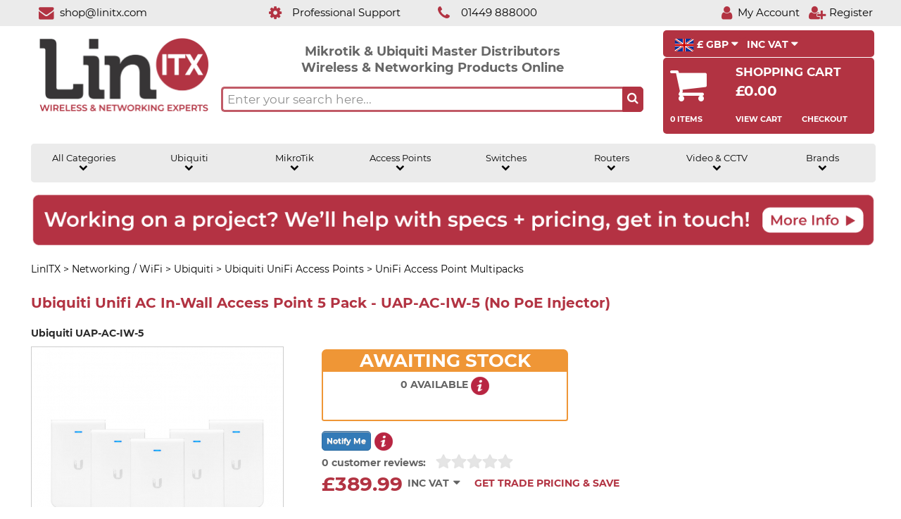

--- FILE ---
content_type: text/html; charset=UTF-8
request_url: https://linitx.com/product/Ubiquiti-Unifi-AC-In-Wall-Access-Point-5-Pack-UAP-AC-IW-5-No-PoE-Injector/15059
body_size: 15826
content:
<!DOCTYPE html>
<html lang="en-GB">
<head>
<!--2020-1 -->
<title>Ubiquiti Unifi AC In-Wall Access Point 5 Pack - UAP-AC-IW-5 ...</title>
<meta charset="utf-8">
<meta name="viewport" content="width=device-width, initial-scale=1.0">
<meta name="description" content="Ubiquiti Unifi UAP-AC-IW-5 Access Point 5 Pack. 2 x Gigabit Ethernet ports. 300 Mbps speeds on the 2.4GHz band. 867 Mbps on the 5GHz band. 1 x PoE 802.3af ...">
<meta name="keywords" content="Ubiquiti Unifi AC In-Wall Access Point 5 Pack - UAP-AC-IW-5 (No PoE Injector)">
<meta http-equiv="content-type" content="text/html; charset=UTF-8">
<link REL="shortcut icon" HREF="https://linitx.com/images/site/favicon.png">	
<link rel="icon" type="image/png" href="https://linitx.com/images/site/favicon.png" />
<!-- General Melchett -->
<link rel="icon" href="https://linitx.com/images/site/linitx-favicon-32.png" sizes="32x32">
<link rel="icon" href="https://linitx.com/images/site/linitx-favicon-57.png" sizes="57x57">
<link rel="icon" href="https://linitx.com/images/site/linitx-favicon-76.png" sizes="76x76">
<link rel="icon" href="https://linitx.com/images/site/linitx-favicon-96.png" sizes="96x96">
<link rel="icon" href="https://linitx.com/images/site/linitx-favicon-128.png" sizes="128x128">
<link rel="icon" href="https://linitx.com/images/site/linitx-favicon-196.png" sizes="196x196">
<!-- Android -->
<link rel="shortcut icon" sizes="196x196" href="https://linitx.com/images/site/linitx-favicon-196.png">
<!-- iOS -->
<link rel="apple-touch-icon" href="https://linitx.com/images/site/linitx-favicon-120.png" sizes="120x120">
<link rel="apple-touch-icon" href="https://linitx.com/images/site/linitx-favicon-152.png" sizes="152x152">
<link rel="apple-touch-icon" href="https://linitx.com/images/site/linitx-favicon-180.png" sizes="180x180">
<meta name="theme-color" content="#b23342">
<link rel="search" type="application/opensearchdescription+xml" title="Search LinITX" href="/browser_search.xml" />
<link rel="publisher" href="https://plus.google.com/+LinitxUK">
<meta name="google-site-verification" content="FUGbzIng9bhXOOZ0C0xzVES8rSfcFVG2-LBQFBKpM-4" />
<link rel="preload" as="font" href="/images/fonts/Montserrat/Montserrat-Italic.woff" type="font/woff" crossorigin="anonymous">
<link rel="preload" as="font" href="/images/fonts/Montserrat/Montserrat-BoldItalic.woff" type="font/woff" crossorigin="anonymous">
<link rel="preload" as="font" href="/images/fonts/Montserrat/Montserrat-Medium.woff" type="font/woff" crossorigin="anonymous">
<link rel="preload" as="font" href="/images/fonts/Montserrat/Montserrat-Regular.woff" type="font/woff" crossorigin="anonymous">
<link rel="preload" as="font" href="/images/fonts/Montserrat/Montserrat-Bold.woff" type="font/woff" crossorigin="anonymous">
<link rel="preload" as="font" href="/images/site/fonts/fontawesome-webfont.woff2?v=4.7.0" type="font/woff2" crossorigin="anonymous">
<link rel="stylesheet" href="/images/site/css/font-awesome.min.css">


<link rel="canonical" href="https://linitx.com/product/ubiquiti-unifi-ac-in-wall-access-point-5-pack-uap-ac-iw-5-no-poe-injector/15059" />

<meta property="og:email" content="shop@linitx.com"/>
<meta property="og:phone_number" content="+44-1449-888000"/>
<meta property="og:fax_number" content="+44-1449-724251"/>
<meta property="og:street-address" content="8 Williamsport Way"/>
<meta property="og:locality" content="Needham Market"/>
<meta property="og:region" content="Suffolk"/>
<meta property="og:postal-code" content="IP6 8RW"/>
<meta property="og:country-name" content="UK"/>
<meta property="og:title" content="Ubiquiti Unifi AC In-Wall Access Point 5 Pack - UAP-AC-IW-5 (No PoE Injector)"/>
<meta property="og:type" content="product"/>
<meta property="og:image" content="https://linitx.com/images/products/Ubiquiti_Unifi_AC_In-Wall_AP_Wireless_Access_Point_5_Pack_UAP-AC-IW-5__No_PoE_Injector__main_small.jpg"/>
<meta property="og:site_name" content="LinITX.com"/>
<meta property="og:url" content="https://linitx.com/product/ubiquiti-unifi-ac-in-wall-access-point-5-pack-uap-ac-iw-5-no-poe-injector/15059"/>
<meta property="og:description" content="Ubiquiti Unifi UAP-AC-IW-5 Access Point 5 Pack. 2 x Gigabit Ethernet ports. 300 Mbps speeds on the 2.4GHz band. 867 Mbps on the 5GHz band. 1 x PoE 802.3af port." />
<meta property="fb:admins" content="703567534"/>
<meta property="fb:page_id" content="138845809499941" />
<meta name="twitter:card" content="summary" />
<meta name="twitter:site" content="@LinITX" />
<meta name="twitter:title" content="Ubiquiti Unifi AC In-Wall Access Point 5 Pack - UAP-AC-IW-5 (No PoE Injector)" />
<meta name="twitter:description" content="Ubiquiti Unifi UAP-AC-IW-5 Access Point 5 Pack. 2 x Gigabit Ethernet ports. 300 Mbps speeds on the 2.4GHz band. 867 Mbps on the 5GHz band. 1 x PoE 802.3af port." />
<meta name="twitter:image" content="https://linitx.com/images/products/Ubiquiti_Unifi_AC_In-Wall_AP_Wireless_Access_Point_5_Pack_UAP-AC-IW-5__No_PoE_Injector__main_small.jpg" />

<link rel="stylesheet" type="text/css" href="/images/site/style401c.css?v=1.5.5">

<meta property="product:brand" content="Ubiquiti" />
<meta property="product:retailer_item_id" content="UAP-AC-IW-5" />
<meta property="product:amount" content="324.99" />
<meta property="product:currency" content="GBP" />
<meta property="product:availability" content="out of stock" />
<meta property="product:condition" content="new" />
<link rel="stylesheet" href="/images/site/css/pure-min.css">    
<!--[if lte IE 8]>
    <link rel="stylesheet" href="/images/site/css/grid-old-ie.css">
    <link rel="stylesheet" href="/images/site/css/grids-responsive-old-ie-min.css">
<![endif]-->

<!--[if gt IE 8]><!-->
        <link rel="stylesheet" href="/images/site/css/grid.css">
	<link rel="stylesheet" href="/images/site/css/grids-responsive-min.css"> 
<!--<![endif]-->
<!--[if lt IE 9]>
	<script src="js/html5shiv.js"></script>
<![endif]-->
</head>
<script>
 var _paq = window._paq = window._paq || [];
</script>
<body>
      <div id='page' class='pure-g-50-50'>
		
			    <div id='header' class='pure-u-50-50'>
  <div id='pointless-limit' class='pure-g'>
  <span id='head-mail' class='pure-u-1-5 pure-u-sm-1-5 pure-u-md-20-50 nowrap centre correct'>
      <span class='header-text'>
        <a aria-description='shop email address' class=clean-link href='mailTo:shop@linitx.com'>
          <i class="fa fa-envelope linitxred valign"></i>
          <span class="head-text">shop@linitx.com</span>
        </a>
      </span>
  </span>
  <span id='head-support' class="pure-u-1-5 pure-u-sm-1-5 pure-u-md-14-50 nowrap">
    <span class='header-text'>
      <a aria-label='Professional Support' class=clean-link href='/support-request'>
        <i class="fa fa-cog linitxred correct"></i>&nbsp;
        <span class="head-text">Professional Support</span>
      </a>
      </span>
  </span>

  <span id='head-phone' class="pure-u-1-5 pure-u-sm-1-5 pure-u-md-14-50 nowrap">
    <span class='header-text'>
      <a aria-description='Phone number' class=clean-link href='Tel:01449 888000'>
        <i class="fa fa-phone linitxred correct"></i>&nbsp;
        <span class="head-text">01449 888000</span>
      </a>
      </span>
  </span>
  <span id='head-acc' class='pure-u-1-3 pure-u-sm-1-3 pure-u-md-15-50 push-right-nm'>
    <span class='header-text'>
      <a aria-description='Your account' class='clean-link' href='https://linitx.com/login.php' >
	<i class="fa fa-user linitxred"></i>&nbsp;
        <span class='head-text'>My Account&nbsp;&nbsp;</span>
      </a>
      <a aria-label='Register' class=clean-link href='https://linitx.com/login.php'>
        <i class="fa fa-user-plus linitxred"></i>
        <span class='head-text'>Register</span>
      </a>
      </span>
    </span>
</div>
</div>

<div id='site-header'>
  <div id='logo-search-cart' class='pure-u-1'>
    <a aria-label='Link to front page' href='/'><span id='site-logo' class='pure-u-1 pure-u-lg-5-24 pure-u-md-4-24  nowrap centre correct'><img class='llogo'
        fetchpriority="high" src='/images/site/images/linitxlogo.png' alt='LinITX logo'  style="min-height:5em"></span></a>
    <span id='site-search' class='pure-u-1 pure-u-lg-12-24 pure-u-md-10-24 nowrap centre'>

      <span class="pure-u-lg-1-24 pure-u-md-1-24"></span>

      <span class="pure-u-1 centre enhance">
        <div id='tagline'>
          Mikrotik &amp; Ubiquiti Master Distributors<br>
          Wireless &amp; Networking Products Online
        </div>


        <div class="search-wrap">
          <div class="search">
          <form class='search' method="get" id="squickfind" name="squickfind" action="/search.php">
            <input id='search-text' type="text" name="keywords" class="search-terms" placeholder="Enter your search here..." autocomplete="off" title='Enter your search terms here...' >
            <button id='search-button' aria-label='Search the site button' type="submit" value='submit' class="search-button" form='squickfind'>
              <i class="fa fa-search"></i>
            </button>
            </form>            
          </div>
          <div id='live-search-results'></div>          
        </div>
      </span>
    </span>
    </span>
<!-- cih -->
  
    <span id='site-cart' class='pure-u-1 pure-u-lg-6-24 pure-u-md-8-24  centre'>
      <div id='curr' class='rounded text-white background-linitxred'>
        <span class='cart-currency'>


        <div class="dropdown nowrap">
            <button class='dropbtn'><img  width='28px' height='20px' alt='UK flag for pound currency selection' class='currency-flag small' src='/images/site/images/uk-flag.png'> &pound; GBP              <i class="fa fa-caret-down"></i></button>
            <div class="dropdown-content">
              <a href="#" onclick='pcurrency($(this));' return false; data-uri='/product/ubiquiti-unifi-ac-in-wall-access-point-5-pack-uap-ac-iw-5-no-poe-injector/15059?prodid=15059' data-mu='a36740d0c104cd883ed7fa4620093677' data-currency=16  data-returnuri='%2Fproduct%2Fubiquiti-unifi-ac-in-wall-access-point-5-pack-uap-ac-iw-5-no-poe-injector%2F15059%3Fprodid%3D15059'><img alt='UK Flag, UK Pounds' aria-label='UK flag for pound currency selection'  class='currency-flag small' src='/images/site/images/uk-flag.png'> &pound; GBP</a>
              <a href="#" onclick='pcurrency($(this));' return false; data-uri='/product/ubiquiti-unifi-ac-in-wall-access-point-5-pack-uap-ac-iw-5-no-poe-injector/15059?prodid=15059' data-mu='a36740d0c104cd883ed7fa4620093677' data-currency=44  data-returnuri='%2Fproduct%2Fubiquiti-unifi-ac-in-wall-access-point-5-pack-uap-ac-iw-5-no-poe-injector%2F15059%3Fprodid%3D15059'><img alt='EU Flag, Euro' aria-label='EU flag for Euro currency selection' class='currency-flag small' src='/images/site/images/eu-flag.png'> &euro; EUR</a>
              <a href="#" onclick='pcurrency($(this));' return false; data-uri='/product/ubiquiti-unifi-ac-in-wall-access-point-5-pack-uap-ac-iw-5-no-poe-injector/15059?prodid=15059' data-mu='a36740d0c104cd883ed7fa4620093677' data-currency=135 data-returnuri='%2Fproduct%2Fubiquiti-unifi-ac-in-wall-access-point-5-pack-uap-ac-iw-5-no-poe-injector%2F15059%3Fprodid%3D15059'><img alt='US Flag, US Dollar' aria-label='US flag for dollar currency selection' class='currency-flag small' src='/images/site/images/us-flag.png'> $ USD</a>
            </div>
        </div>

          <div class="dropdown nowrap">
            <button class="dropbtn">INC VAT <i class="fa fa-caret-down"></i></button>
            <div class="dropdown-content">
              <a href='#' id='incvat' onclick='pvat($(this)); return false;' data-uri='/product/ubiquiti-unifi-ac-in-wall-access-point-5-pack-uap-ac-iw-5-no-poe-injector/15059?prodid=15059' data-mu='a36740d0c104cd883ed7fa4620093677' data-action='Set ShowVAT' data-name='showvat' data-value=0 data-returnuri='%2Fproduct%2Fubiquiti-unifi-ac-in-wall-access-point-5-pack-uap-ac-iw-5-no-poe-injector%2F15059%3Fprodid%3D15059' data-submit='INC' data-oname='incvat'>INC VAT</a>
              <a href='#' id='exvat' onclick='pvat($(this)); return false;' data-uri='/product/ubiquiti-unifi-ac-in-wall-access-point-5-pack-uap-ac-iw-5-no-poe-injector/15059?prodid=15059' data-mu='a36740d0c104cd883ed7fa4620093677' data-action='Set ShowVAT' data-name='showvat' data-value=1  data-returnuri='%2Fproduct%2Fubiquiti-unifi-ac-in-wall-access-point-5-pack-uap-ac-iw-5-no-poe-injector%2F15059%3Fprodid%3D15059' data-submit='EXC' data-oname='excvat'>EX VAT</a>
            </div>
          </div>

          <div>&nbsp;</div>

      </div>
      <div class='rounded text-white background-linitxred pad-pt1'>

        <div class='pure-g-50-50'>
          <span class='pure-u-50-50'>
            <span class='pure-u-8-24 nowrap'>
              <i width=52px height=56px class='fa fa-shopping-cart cart-content-img'></i>
            </span>

            <span class='pure-u-16-24 nowrap cart-detail'>Shopping Cart</span><br>
            <span class='cart-detail-value'>&pound;0.00</span>
            <div class='pure-u-md-1 extrabar'><span class='pure-u-1-3 cart-detail-ic centre'>0 items</span><span
                class='pure-u-1-3 cart-detail-ic centre'><a class='clean-link-white' href="https://linitx.com/shoppingcart.php?pg=1">View Cart</a></span><span
                class='pure-u-1-3 cart-detail-ic centre'><a class='clean-link-white' href="https://linitx.com/shoppingcart.php?pg=1">Checkout</a></span> </div>
          </span>


        </div>
      </div>

    </span>
<script></script>

  </div>
  
	<div id='menu' class='pure-g'>
    <div id='meo' class='pure-u-1 navbar'>
    <div class="pure-u-1-8 dropdown nowrap">
    <button class="dropbtn first"><a class='clean-link clean-link-block' href='/category/allcategories/35'>All Categories<br><i class="fa fa-chevron-down"></i></a></button>
    <div class="dropdown-content scrollbar first">
<a href='/category/3g4g5gltemobiledata/1131'>3G 4G 5G LTE Mobile</a><a href='/category/accesspoints/1257'>Access Points</a><a href='/category/cables/1264'>Cables</a><a href='/category/firewalls/79'>Firewalls</a><a href='/category/installaccessories/1241'>Installation Accessories</a><a href='/category/mountingaccessories/1262'>Mounting Accessories</a><a href='/category/networkswitches/1258'>Network Switches</a><a href='/category/powersupplies/149'>Power Supplies</a><a href='/category/accesspoints/1260'>Routers</a><a href='/category/training/1060'>Training</a><a href='/category/videoandcctv/1259'>Video & CCTV</a><a href='/category/voipphones/1034'>VoIP Phones</a><a href='/category/wifi-6/1286'>WiFi 6</a><a href='/category/workingfromhome/1274'>Working From Home</a><hr><a href='/category/clearance/1126'>Clearance</a><a href='/category/spares/1269'>Spares</a><hr><a href='/category/ubiquiti/1038'>Ubiquiti</a><a href='/category/mikrotik/166'>MikroTik</a><a href='/latest'>Latest Products</a><a href='/category/sale/1025'>Sale</a><a href='/category/linitx-services/38'>LinITX Services</a>        </div>
    </div>
    <div class="pure-u-1-8 dropdown nowrap">
    <button class="dropbtn"><a class='clean-link clean-link-block' href='/category/ubiquiti/1038'>Ubiquiti<br><i class="fa fa-chevron-down"></i></a></button>
    <div class="dropdown-content scrollbar">
<a href='/category/ubiquiti60ghz/1255'>Ubiquiti 60GHz</a><a href='/category/airfibre/1067'>Ubiquiti airFiber</a><a href='/category/airmax/1140'>Ubiquiti airMax</a><a href='/category/amplifi/1149'>Ubiquiti AmpliFi</a><a href='/category/antennas/1236'>Ubiquiti Antennas</a><a href='/category/ubiquitibundles/1124'>Ubiquiti Bundles</a><a href='/category/ubiquiticable/1059'>Ubiquiti Cable</a><a href='/category/ubiquiticontroller/1123'>Ubiquiti Controller</a><a href='/category/ubiquitifibersfps/1159'>Ubiquiti Fiber & SFPs</a><a href='/category/ubiquiti-gpon/1267'>Ubiquiti GPON</a><a href='/category/ubiquitiltu/1268'>Ubiquiti LTU</a><a href='/category/ubiquitimounting/1066'>Ubiquiti Mounting Accessories</a><a href='/category/ubiquitiswitches/1150'>Ubiquiti Network Switches</a><a href='/category/ubiquitirefurb/1129'>Ubiquiti Open Box</a><a href='/category/ubiquitipower/1090'>Ubiquiti Power</a><a href='/category/ubiquitirouters/1151'>Ubiquiti Routers</a><a href='/category/ubiquitispares/1270'>Ubiquiti Spares</a><a href='/category/ubiquititraining/1064'>Ubiquiti Training</a><a href='/category/ubiquiti-uisp/1342'>Ubiquiti UISP</a><a href='/category/ubiquiti-unifi-access/1291'>Ubiquiti UniFi Access</a><a href='/category/ubiquitiunifiaps/1054'>Ubiquiti UniFi Access Points</a><a href='/category/unifi-gateways/1120'>Ubiquiti Unifi Gateways</a><a href='/category/ubiquitiunifivideo/1053'>Ubiquiti UniFi Video</a><a href='/category/ubiquitiunifiprotect/1243'>Ubiquiti UniFi Protect</a><a href='/category/ubiquitiwifi6/1290'>Ubiquiti WiFi 6</a><a href='/category/ubiquiti-wifi-7/1390'>Ubiquiti WiFi 7</a>        </div>
    </div>
    <div class="pure-u-1-8 dropdown nowrap">
    <button class="dropbtn"><a class='clean-link clean-link-block' href='/category/mikrotik/166'>MikroTik<br><i class="fa fa-chevron-down"></i></a></button>
    <div class="dropdown-content scrollbar">
<a href='/category/mikrotik60ghz/1173'>MikroTik 60Ghz</a><a href='/category/mikrotikantenna/1071'>MikroTik Antenna</a><a href='/category/mikrotikcloudcore/1073'>MikroTik Cloud Core Router</a><a href='/category/mikrotikcrs/1074'>MikroTik Cloud Router Switch</a><a href='/category/mikrotikconsultancy/1070'>MikroTik Consultancy</a><a href='/category/mikrotikrbenclosures/195'>MikroTik Enclosures</a><a href='/category/mikrotikfibre/1062'>MikroTik Fibre</a><a href='/category/mikrotikhomeofficeaps/1157'>MikroTik Home & Office APs</a><a href='/category/mikrotikhomeofficerouters/1155'>MikroTik Home & Office Routers</a><a href='/category/mikrotikhomeofficeswitches/1156'>MikroTik Home & Office Switches</a><a href='/category/mikrotikiotdevices/1247'>MikroTik IoT Devices</a><a href='/category/mikrotiklte3g4g5g/1239'>MikroTik LTE/3G/4G/5G</a><a href='/category/mikrotikmerch/1160'>MikroTik Merchandise</a><a href='/category/mikrotikmounting/1116'>MikroTik Mounting Brackets</a><a href='/category/mikrotikoutdoorwifi/1158'>MikroTik Outdoor WiFi</a><a href='/category/mikrotikpower/196'>MikroTik Power</a><a href='/category/mikrotikrouterboards/194'>MikroTik RouterBoards</a><a href='/category/mikrotikrouteroslicences/1001'>MikroTik RouterOS Licences</a><a href='/category/mikrotiktraining/1037'>MikroTik Training</a><a href='/category/mikrotik-wifi-6/1289'>MikroTik WiFi6</a>        </div>
    </div>
    <div class="pure-u-1-8 dropdown nowrap">
    <button class="dropbtn"><a class='clean-link clean-link-block' href='/category/accesspoints/1257'>Access Points<br><i class="fa fa-chevron-down"></i></a></button>
    <div class="dropdown-content scrollbar">
<a href='/category/alta-labs-access-points/1367'>Alta Labs Access Points</a><a href='/category/ligowave/1238'>Ligowave Access Points</a><a href='/category/mikrotikhomeofficeaps/1157'>MikroTik Home & Office APs</a><a href='/category/mikrotikoutdoorwifi/1158'>MikroTik Outdoor WiFi</a><a href='https://linitx.com/category/mikrotik-wifi-6/1289'>Mikrotik WiFi6</a><a href='/category/tp-link-omada-access-points/1317'>TP-Link Omada Access Points</a><a href='/category/airmax/1140'>Ubiquiti airMax</a><a href='/category/ubiquitiunifiaps/1054'>Ubiquiti UniFi Access Points</a><a href='/category/wifi-6-access-points/1286'>WiFi 6 Access Points</a><a href='/category/wifi-7/1388'>WiFi 7 Access Points</a>        </div>
    </div>
    <div class="pure-u-1-8 dropdown nowrap">
    <button class="dropbtn"><a class='clean-link clean-link-block' href='/category/networkswitches/1258'>Switches<br><i class="fa fa-chevron-down"></i></a></button>
    <div class="dropdown-content scrollbar">
<a href='/category/alta-labs-network-switches/1368'>Alta Labs Switches</a><a href='/category/netonixacswitch/1134'>Netonix AC Switches</a><a href='/category/netonixadcswitch/1144'>Netonix DC Switches</a><a href='/category/ubiquitisedgeswitch/1072'>Ubiquiti EdgeSwitch</a><a href='/category/unifiswitches/1122'>Ubiquiti Unifi Switches</a><a href='/category/unifiswitchesg2/1249'>Ubiquiti Unifi Switches Gen2</a><a href='/category/mikrotikcrs/1074'>MikroTik Cloud Router Switches</a><a href='/category/mikrotikhomeofficeswitches/1156'>MikroTik Home & Office Switches</a><a href='/category/teltonika-switches/1331 '>Teltonika Switches</a><a href='/category/tplink-poe-switches/1322'>TP-Link PoE Switches</a><a href='/category/tplink-smart-switches/1324'>TP-Link Smart Switches</a><a href='/category/tplink-switches/1326'>TP-Link Switches</a><a href='/category/network-switches/1258'>All Switches</a>        </div>
    </div>
    <div class="pure-u-1-8 dropdown nowrap">
    <button class="dropbtn"><a class='clean-link clean-link-block' href='/category/routers/1260'>Routers<br><i class="fa fa-chevron-down"></i></a></button>
    <div class="dropdown-content scrollbar">
<a href='/category/alta-labs-routers/1430'>Alta Labs Routers</a><a href='/category/mikrotikcloudcore/1073'>MikroTik Cloud Core Routers</a><a href='/category/mikrotikhomeofficerouters/1155'>MikroTik Home & Office Routers</a><a href='/category/routerboards/194'>MikroTik RouterBoards</a><a href='/category/open-source-routers/1306/1260,1306'>Open Source Routers</a><a href='/category/peplink/1237'>Peplink Routers</a><a href='/category/teltonika3g4g/1187'>Teltonika 3G 4G Routers</a><a href='/category/teltonika-routers/1339'>Teltonika Routers</a><a href='/category/tplink-3g4g-routers/1315'>TP-Link 3G 4G Routers</a><a href='/category/tplink-routers/1318'>TP-Link Routers</a><a href='/category/modular-routers/1305'>Turris Modular Routers</a><a href='/category/ubiquitirouters/1151'>Ubiquiti Routers</a><a href='/category/firewalls/79'>Firewalls</a>        </div>
    </div>
    <div class="pure-u-1-8 dropdown nowrap">
    <button class="dropbtn nearly-last"><a class='clean-link clean-link-block' href='/category/videoandcctv/1259'>Video & CCTV<br><i class="fa fa-chevron-down"></i></a></button>
    <div class="dropdown-content scrollbar nearly-last">
<a href='/category/tplink-vigi/1335'>TP-Link VIGI</a><a href='/category/ubiquitiunifiprotect/1243'>Ubiquiti UniFi Protect</a><a href='/category/unifi-protect-cameras/1244'>Ubiquiti UniFi Protect Cameras</a><a href='/category/ubiquitiunifiprotectkits/1245'>Ubiquiti UniFi Protect Kits</a><a href='/category/ubiquitiunifivideo/1053'>Ubiquiti UniFi Video</a>        </div>
    </div>
    <div class="pure-u-1-8 dropdown ">
    <button class="dropbtn last"><a class='clean-link clean-link-block' href='/pages/brands'>Brands<br><i class="fa fa-chevron-down"></i></a></button>
    <div class="dropdown-content scrollbar last">
<a href='/category/alta-labs/1366'>Alta Labs</a><a href='/category/mikrotik/166'>MikroTik</a><a href='/category/ubiquiti/1038'>Ubiquiti</a><a href='/category/unifi/1054'>UniFi</a><a href='/category/airmax/1140'>airMax</a><a href='/category/amplifi/1149'>AmpliFi</a><a href='/category/draytek/1300'>Draytek</a><a href='/category/gigaset/1216'>Gigaset</a><a href='/category/hilook/1167'>HiLook</a><a href='/category/hp-enterprise/1436'>HP Enterprise</a><a href='/category/ligowave/1238'>LigoWave</a><a href='/category/linitxproseries/1263'>LinITX Pro Series</a><a href='/category/netonix/1133'>Netonix</a><a href='/category/netspot/1252'>Netspot</a><a href='/category/pcengines/176'>PC Engines</a><a href='/brand/quwireless'>QuWireless</a><a href='/category/rfelements/1162'>RF Elements</a><a href='/category/snom/1217'>Snom</a><a href='/category/tachyon-networks/1403'>Tachyon Networks</a><a href='/category/teltonika/1174'>Teltonika</a><a href='/category/tplink/1313'>TP-Link</a><a href='/category/turris/1302'>Turris</a><a href='/category/tycon-systems/1312'>Tycon Systems</a><a href='/category/wireless-instruments/1301'>Wireless Instruments</a>        </div>
    </div>
  

    </div>

</div>

<div class="outer-menu">
  <input aria-label='Mobile menu' class="checkbox-toggle" type="checkbox" />
  <div class="hamburger">
    <div></div>
  </div>
  <div class="menu">
    <div>
      <div>
        <ul>
             <li><a href='/category/allcategories/35'>All Categories</a></li><li><a href='/category/ubiquiti/1038'>Ubiquiti</a></li><li><a href='/category/mikrotik/166'>MikroTik</a></li><li><a href='/category/accesspoints/1257'>Access Points</a></li><li><a href='/category/networkswitches/1258'>Switches</a></li><li><a href='/category/routers/1260'>Routers</a></li><li><a href='/category/videoandcctv/1259'>Video & CCTV</a></li><li><a href='/pages/brands'>Brands</a></li>        </ul>
      </div>
    </div>
  </div>
</div>
<div class='sale-banner clickable'>
<a href='https://2fdorn.share-eu1.hsforms.com/2x7394sq6R7aslt46fSyqCA' target=_new><img alt='Project Deals' src='/images/site/images/project-banner.png?t=1.014'></a>
</div>
</div>
 


    			
          <div id='main-content'>

		
      		

<meta name="twitter:card" content="summary_large_image">
<meta name="twitter:site" content="@LinITX">
<meta name="twitter:creator" content="@LinITX">
<meta name="twitter:title" content="Ubiquiti Unifi AC In-Wall Access Point 5 Pack - UAP-AC-IW-5 (No PoE Injector)">
<meta name="twitter:description" content="UAP-AC-IW-5 - Ubiquiti Unifi AC In-Wall Access Point 5 PackThese compact units will enable users to convert any Ethernet wall jack into a dual-band 802.11ac WiFi access point featuring 2 Gigabit Ethe...">
<meta name="twitter:image" content="https://linitx.com/images/products/Ubiquiti_Unifi_AC_In-Wall_AP_Wireless_Access_Point_5_Pack_UAP-AC-IW-5__No_PoE_Injector__main_product.jpg">
<meta name="twitter:url" content="https://linitx.com/product/ubiquiti-unifi-ac-in-wall-access-point-5-pack-uap-ac-iw-5-no-poe-injector/15059">
<meta prath="https://linitx.com/product/ubiquiti-unifi-ac-in-wall-access-point-5-pack-uap-ac-iw-5-no-poe-injector/15059">
    <script type="application/ld+json">
{
  "@context": "http://schema.org/",
  "@type": "Product",
  "name": "Ubiquiti Unifi AC In-Wall Access Point 5 Pack - UAP-AC-IW-5 (No PoE Injector)",
  "image": "https://linitx.com/images/products/Ubiquiti_Unifi_AC_In-Wall_AP_Wireless_Access_Point_5_Pack_UAP-AC-IW-5__No_PoE_Injector__main_product.jpg",
  "description": "UAP-AC-IW-5 - Ubiquiti Unifi AC In-Wall Access Point 5 PackThese compact units will enable users to convert any Ethernet wall jack into a dual-band 802.11ac WiFi access point featuring 2 Gigabit Ethernet ports. Ubiquiti UniFi AC In-Wall Access Point 5 Pack (UAP-AC-IW-5) is perfect for both retrofit and new installations.&nbsp;For those customers ...",
  "mpn": "UAP-AC-IW-5",
  "sku": "UAP-AC-IW-5",
  "brand": {
    "@type":"Brand",
    "name": "Ubiquiti"
  } 
  ,
  "aggregateRating": {
    "@type": "AggregateRating",
    "ratingValue": "5",
    "reviewCount": "1"
  }   ,
  "offers": {
    "@type": "Offer",
    "url" : "https://linitx.com/product/ubiquiti-unifi-ac-in-wall-access-point-5-pack-uap-ac-iw-5-no-poe-injector/15059", 
    "priceCurrency": "GBP",
    "price": "389.99",
    "priceValidUntil": "2026-01-27",
    "itemCondition": "NewCondition",
    "availability": "OutOfStock",
    "seller": {
      "@type": "Organization",
      "name": "LinITX"
    }
  }}
</script>

	<div id="body" class="pure-g product-body">
    <ul class="breadcrumbs" itemscope itemtype="http://schema.org/BreadcrumbList"><li class="noth" itemprop="itemListElement" itemscope itemtype="http://schema.org/ListItem"><a class="clean-link" href="/" itemprop="item"><span itemprop="name">LinITX</span><meta itemprop="position" content="1" /></a> > </li> <li class="noth" itemprop="itemListElement" itemscope itemtype="http://schema.org/ListItem"><a class="clean-link" href="https://linitx.com/category/networking--wifi/147/147" itemprop="item"><span itemprop="name">Networking / WiFi</span><meta itemprop="position" content="2" /></a> > </li><li class="noth" itemprop="itemListElement" itemscope itemtype="http://schema.org/ListItem"><a class="clean-link" href="https://linitx.com/category/ubiquiti/1038/147,1038" itemprop="item"><span itemprop="name">Ubiquiti</span><meta itemprop="position" content="3" /></a> > </li><li class="noth" itemprop="itemListElement" itemscope itemtype="http://schema.org/ListItem"><a class="clean-link" href="https://linitx.com/category/ubiquiti-unifi-access-points/1054/147,1038,1054" itemprop="item"><span itemprop="name">Ubiquiti UniFi Access Points</span><meta itemprop="position" content="4" /></a> > </li><li class="noth" itemprop="itemListElement" itemscope itemtype="http://schema.org/ListItem"><a class="clean-link" href="https://linitx.com/category/unifi-access-point-multipacks/1203/147,1038,1054,1203" itemprop="item"><span itemprop="name">UniFi Access Point Multipacks</span><meta itemprop="position" content="5" /></a></li></ul>    <h1 class="pure-u-1 product-title">Ubiquiti Unifi AC In-Wall Access Point 5 Pack - UAP-AC-IW-5 (No PoE Injector)</h1>
    <h2 class='pure-u-1 shri'>Ubiquiti UAP-AC-IW-5</h2>

    <div class="product-main-images pure-u-1 pure-u-md-1-3  nowrap">
    <div class='product-image'>
        <a href="https://linitx.com/images/products/Ubiquiti_Unifi_AC_In-Wall_AP_Wireless_Access_Point_5_Pack_UAP-AC-IW-5__No_PoE_Injector__main_large.jpg" target="_new"><img   src="https://linitx.com/images/products/Ubiquiti_Unifi_AC_In-Wall_AP_Wireless_Access_Point_5_Pack_UAP-AC-IW-5__No_PoE_Injector__main_product.jpg" alt="Ubiquiti Unifi AC In-Wall Access Point 5 Pack - UAP-AC-IW-5 (No PoE Injector)" /></a>
    </div>
    <div id='horizontal-prev' class='nowrap pure-u-2-24'><button class='button'><i title='Left arrow to scroll image list' class='fa fa-arrow-left'></i></button></div>

    		<div class="product-photos pure-u-20-24 nowrap">
		  		      <div class="photo ">
		        <a rel="productimages1" href="https://linitx.com/images/products/Ubiquiti_Unifi_AC_In-Wall_AP_Wireless_Access_Point_5_Pack_UAP-AC-IW-5__No_PoE_Injector__main_large.jpg" title="Ubiquiti Unifi AC In-Wall Access Point 5 Pack - UAP-AC-IW-5 (No PoE Injector) Main Image" target="_new"><img  loading="lazy" src="https://linitx.com/images/products/Ubiquiti_Unifi_AC_In-Wall_AP_Wireless_Access_Point_5_Pack_UAP-AC-IW-5__No_PoE_Injector__main_tiny.jpg" alt="Ubiquiti Unifi AC In-Wall Access Point 5 Pack - UAP-AC-IW-5 (No PoE Injector) Main Image"></a>
		      </div>
		      
		   		      <div class="photo ">
		        <a rel="productimages1" href="https://linitx.com/images/products/Ubiquiti_Unifi_AC_In-Wall_AP_Wireless_Access_Point_5_Pack_UAP-AC-IW-5__No_PoE_Injector__inbox_large.jpg" title="Ubiquiti Unifi AC In-Wall Access Point 5 Pack - UAP-AC-IW-5 (No PoE Injector) package contents" target="_new"><img  loading="lazy" src="https://linitx.com/images/products/Ubiquiti_Unifi_AC_In-Wall_AP_Wireless_Access_Point_5_Pack_UAP-AC-IW-5__No_PoE_Injector__inbox_tiny.jpg" alt="Ubiquiti Unifi AC In-Wall Access Point 5 Pack - UAP-AC-IW-5 (No PoE Injector) package contents"></a>
		      </div>
		      
		   		      <div class="photo ">
		        <a rel="productimages1" href="https://linitx.com/images/products/Ubiquiti_Unifi_AC_In-Wall_AP_Wireless_Access_Point_5_Pack_UAP-AC-IW-5__No_PoE_Injector__box_large.jpg" title="Ubiquiti Unifi AC In-Wall Access Point 5 Pack - UAP-AC-IW-5 (No PoE Injector) product 
box" target="_new"><img  loading="lazy" src="https://linitx.com/images/products/Ubiquiti_Unifi_AC_In-Wall_AP_Wireless_Access_Point_5_Pack_UAP-AC-IW-5__No_PoE_Injector__box_tiny.jpg" alt="Ubiquiti Unifi AC In-Wall Access Point 5 Pack - UAP-AC-IW-5 (No PoE Injector) product 
box"></a>
		      </div>
		      
		   		      <div class="photo ">
		        <a rel="productimages1" href="https://linitx.com/images/products/Ubiquiti_Unifi_AC_In-Wall_AP_Wireless_Access_Point_5_Pack_UAP-AC-IW-5__No_PoE_Injector__inside_large.jpg" title="Ubiquiti Unifi AC In-Wall Access Point 5 Pack - UAP-AC-IW-5 (No PoE Injector) inside view" target="_new"><img  loading="lazy" src="https://linitx.com/images/products/Ubiquiti_Unifi_AC_In-Wall_AP_Wireless_Access_Point_5_Pack_UAP-AC-IW-5__No_PoE_Injector__inside_tiny.jpg" alt="Ubiquiti Unifi AC In-Wall Access Point 5 Pack - UAP-AC-IW-5 (No PoE Injector) inside view"></a>
		      </div>
		      
		   		      <div class="photo ">
		        <a rel="productimages1" href="https://linitx.com/images/products/Ubiquiti_Unifi_AC_In-Wall_AP_Wireless_Access_Point_5_Pack_UAP-AC-IW-5__No_PoE_Injector__front_large.jpg" title="Ubiquiti Unifi AC In-Wall Access Point 5 Pack - UAP-AC-IW-5 (No PoE Injector) front of product" target="_new"><img  loading="lazy" src="https://linitx.com/images/products/Ubiquiti_Unifi_AC_In-Wall_AP_Wireless_Access_Point_5_Pack_UAP-AC-IW-5__No_PoE_Injector__front_tiny.jpg" alt="Ubiquiti Unifi AC In-Wall Access Point 5 Pack - UAP-AC-IW-5 (No PoE Injector) front of product"></a>
		      </div>
		      
		   		      <div class="photo ">
		        <a rel="productimages1" href="https://linitx.com/images/products/Ubiquiti_Unifi_AC_In-Wall_AP_Wireless_Access_Point_5_Pack_UAP-AC-IW-5__No_PoE_Injector__rear_large.jpg" title="Ubiquiti Unifi AC In-Wall Access Point 5 Pack - UAP-AC-IW-5 (No PoE Injector) rear of product" target="_new"><img  loading="lazy" src="https://linitx.com/images/products/Ubiquiti_Unifi_AC_In-Wall_AP_Wireless_Access_Point_5_Pack_UAP-AC-IW-5__No_PoE_Injector__rear_tiny.jpg" alt="Ubiquiti Unifi AC In-Wall Access Point 5 Pack - UAP-AC-IW-5 (No PoE Injector) rear of product"></a>
		      </div>
		      
		   		      <div class="photo ">
		        <a rel="productimages1" href="https://linitx.com/images/products/Ubiquiti_Unifi_AC_In-Wall_AP_Wireless_Access_Point_5_Pack_UAP-AC-IW-5__No_PoE_Injector__side_large.jpg" title="Ubiquiti Unifi AC In-Wall Access Point 5 Pack - UAP-AC-IW-5 (No PoE Injector) side of product" target="_new"><img  loading="lazy" src="https://linitx.com/images/products/Ubiquiti_Unifi_AC_In-Wall_AP_Wireless_Access_Point_5_Pack_UAP-AC-IW-5__No_PoE_Injector__side_tiny.jpg" alt="Ubiquiti Unifi AC In-Wall Access Point 5 Pack - UAP-AC-IW-5 (No PoE Injector) side of product"></a>
		      </div>
		      
		   		      <div class="photo end ">
		        <a rel="productimages1" href="https://linitx.com/images/products/Ubiquiti_Unifi_AC_In-Wall_AP_Wireless_Access_Point_5_Pack_UAP-AC-IW-5__No_PoE_Injector__underside_large.jpg" title="Ubiquiti Unifi AC In-Wall Access Point 5 Pack - UAP-AC-IW-5 (No PoE Injector) underside of product" target="_new"><img  loading="lazy" src="https://linitx.com/images/products/Ubiquiti_Unifi_AC_In-Wall_AP_Wireless_Access_Point_5_Pack_UAP-AC-IW-5__No_PoE_Injector__underside_tiny.jpg" alt="Ubiquiti Unifi AC In-Wall Access Point 5 Pack - UAP-AC-IW-5 (No PoE Injector) underside of product"></a>
		      </div>
		      
		           </div>
        <div id='horizontal-next' class='pure-u-2-24'><button class='button'><i title='Right arrow to scroll image list' class='fa fa-arrow-right'></i></button></div>
	    </div>

    <div class="product-main-info pure-u-1 pure-u-md-2-3">
        <div class='product-detail'>
        <span class="hidden">
        <div class="ratings">
            <span><span>0/5</span> from <span>0</span></span>
            <span class="hidden">

        </div>
    </span>
    <div class="product-stock-price" >

    <span class="h4 product-stock-status stocksoon"><span>AWAITING STOCK</span></span>
    <p class="product-stock-amount stocksoon">0 available <a href='#' class='tool' data-tip='This is a LIVE stock count of the products in our warehouses.'><img width=26px height=26px alt='Shipping today cut off.' src='https://linitx.com/images/site/infoicon.png' border=0></a><span class=morestock><br></span></p><form id=productnotify_15059' method=post action='https://linitx.com/productnotify.php'><input type=hidden name=prodid value='15059'><input class='notifyme' type=submit name=action value='Notify Me'><a class='tool' data-tip='If you click the "Notify Me" you will receive an email when this product is in stock again.' href='#'><img width=26px height=26px alt='Notify me' border='0' style='padding:5px;' src='/images/site/infoicon.png'/></a></form>
    
    <span  id='reviews' class='star-container'><a href='#'><span class='star-rating-text'> 0 customer reviews:</span><div class="star-ratings nowrap"><span style="width:0%" class="star-ratings-rating"></span></div></a></div>
    <h3 class="product-price nowrap" ><span>&pound;389.99</span></h3>
    <div id='currbo' class="product-vat nowrap">
        <div class="dropdown">
            <button class="dropbtn">INC VAT<i class="fa fa-caret-down"></i></button>
            <div class="dropdown-content">
              <a href='#' id='incvatbody' onclick='pvat($(this)); return false;' data-uri='/product/ubiquiti-unifi-ac-in-wall-access-point-5-pack-uap-ac-iw-5-no-poe-injector/15059' data-mu='869bc033a7c81d44767467ab308879e5' data-action='Set ShowVAT' data-name='showvat' data-value=0 data-returnuri='%2Fproduct%2Fubiquiti-unifi-ac-in-wall-access-point-5-pack-uap-ac-iw-5-no-poe-injector%2F15059' data-submit='INC' data-oname='incvat'>INC VAT</a>
              <a href='#' id='exvatbody' onclick='pvat($(this)); return false;' data-uri='/product/ubiquiti-unifi-ac-in-wall-access-point-5-pack-uap-ac-iw-5-no-poe-injector/15059' data-mu='869bc033a7c81d44767467ab308879e5' data-action='Set ShowVAT' data-name='showvat' data-value=1  data-returnuri='%2Fproduct%2Fubiquiti-unifi-ac-in-wall-access-point-5-pack-uap-ac-iw-5-no-poe-injector%2F15059' data-submit='EXC' data-oname='excvat'>EX VAT</a>
            </div>
          </div>
        <a href="https://linitx.com/trade-application.php" title='Request trade pricing'>Get Trade Pricing &amp; Save</a>
</div>

<div id=atc class='add-cart'>
    <form id="addtocart_15059" method=post action="https://linitx.com/shoppingcart.php">
    <input type="hidden" name="prodid" value="15059"/>
    <input type="hidden" name="stock" value="0" />
    <input type="hidden" name="directadd" value="Y"/>
    <br><div class=product-options>
<p>Choose from the following product options:</p>

<div class=option-group><h4><img src="/images/site/green-shield-24.png" style="margin-bottom: -5px; padding-right: 0.2em;">Extended Warranty&nbsp;&nbsp;<a href="/info/extended-warranties" class="tool" data-tip="Extended warranty - covering hardware & software failure. Dedicated team to cover your claim. Click for full terms" title=""><img width="26px" height="26px" alt="Extended warranty - covering hardware & software failure." src="https://linitx.com/images/site/infoicon.png" border="0"></a></h4>
<div class=options> <div class=option><input hook=attached checked id="option[54]0"type=radio name="option[54]" value="0"><label hook=attached for="option[54]0">Standard Warranty<span> +&nbsp;&pound;0.00&nbsp;inc</span></label></div>
<div class=option><input hook=attached  id="option[54]17758"type=radio name="option[54]" value="17758"><label hook=attached for="option[54]17758">LinITX Extended Warranty 5 years - LEW350-5Y<span> +&nbsp;&pound;62.00&nbsp;inc</span></label></div>
</div></div>
<div class=option-group><h4>PoE Switch</h4>
<div class=options> <div class=option><input hook=attached checked id="option[32]0"type=radio name="option[32]" value="0"><label hook=attached for="option[32]0">None<span> +&nbsp;&pound;0.00&nbsp;inc</span></label></div>
<div class=option><input hook=attached  id="option[32]17706"type=radio name="option[32]" value="17706"><label hook=attached for="option[32]17706">Ubiquiti UniFi 8 Port GbE Layer 2 PoE Network Switch - USW-Ultra-210W<span> +&nbsp;&pound;185.99&nbsp;inc</span></label></div>
<div class=option><input hook=attached DISABLED id="option[32]14724"type=radio name="option[32]" value="14724"><label hook=attached for="option[32]14724"><strong>Sold Out</strong> Ubiquiti UniFi 8 Port 150W PoE Network Switch - US-8-150W<span> +&nbsp;&pound;179.99&nbsp;inc</span></label></div>
</div></div>
<div class=option-group><h4>Optional PoE Injector</h4>
<div class=options> <div class=option><input hook=attached checked id="option[44]0"type=radio name="option[44]" value="0"><label hook=attached for="option[44]0">None<span> +&nbsp;&pound;0.00&nbsp;inc</span></label></div>
<div class=option><input hook=attached  id="option[44]17596"type=radio name="option[44]" value="17596"><label hook=attached for="option[44]17596">Ubiquiti 5-Pack PoE Power Adaptor 48V 802.3af - U-POE-AF (5 Pieces Kit)<span> +&nbsp;&pound;41.94&nbsp;inc</span></label></div>
<div class=option><input hook=attached  id="option[44]17602"type=radio name="option[44]" value="17602"><label hook=attached for="option[44]17602">Ubiquiti 5-Pack PoE+ 802.3at PoE injector - U-POE-at (5 Pieces Kit)<span> +&nbsp;&pound;71.94&nbsp;inc</span></label></div>
</div></div>
</div>
    <a href='#' class='minuscount' data-for="quantityfield">-</a>
    <input aria-label='Quantity of this product required' class="center-text" id="quantityfield" name="quantity" value="1" size=1 />
    <a href='#' class='pluscount' data-for="quantityfield">+</a>
    <input class="buttons red" type="submit" name="action" value="Add to Cart"/>
  </form>
</div>
         <p class="product-shipping">Availability:<span class='despatchTime'>Awaiting Date from Manufacturer</span></p>
 	<p class="product-quick-code">Linitx Quick Code # <a href="/product/ubiquiti-unifi-ac-in-wall-access-point-5-pack-uap-ac-iw-5-no-poe-injector/15059">15059</a>
<a href="#" class='tool' data-tip="Use the Quick Code # in the site Search box"  ><img width=26px height=26px alt="You can use the quick code in the search box" src='https://linitx.com/images/site/infoicon.png' border=0></a>
</p>
<p class="product-part-num">Manufacturer SKU: <span>UAP-AC-IW-5</span><br>
<p class="product-part-num">EAN: <span>0810354026218</span><br>
<p class="product-part-manuf">Manufacturer: <a href='/brand/ubiquiti'><span>Ubiquiti Inc</span></a></p>


<div class='other-categories'>
<span class='category-t'>Categories:</span>
<ul class="categories-list">
<li><a href="https://linitx.com/category/ubiquiti-unifi-access-points/1054" class='clean-link'>Ubiquiti UniFi Access Points</a></li>
<li><a href="https://linitx.com/category/unifi-inwall-access-points/1185" class='clean-link'>UniFi In-Wall Access Points</a></li>
<li><a href="https://linitx.com/category/unifi-dual-band-access-points/1204" class='clean-link'>UniFi Dual Band Access Points</a></li>
<li><a href="https://linitx.com/category/unifi-indoor-access-points/1205" class='clean-link'>UniFi Indoor Access Points</a></li>
<li><a href="https://linitx.com/category/unifi-access-point-multipacks/1203" class='clean-link'>UniFi Access Point Multipacks</a></li>
<li><a href="https://linitx.com/category/access-points/1257" class='clean-link'>Access Points</a></li>
<li><a href="https://linitx.com/category/ubiquiti/1038" class='clean-link'>Ubiquiti</a></li>
<li><a href="https://linitx.com/category/ubiquiti-unifi/1293" class='clean-link'>Ubiquiti UniFi</a></li>
</ul>
</div>

<br>
</div>
</div>

            <div class='pure-u-1 volume-pricing'>








</div>
    </div>

<div class='pure-g'>
<div id='product-body-tabs' class="pure-u-1">
	<img alt='window dressing' class='section-icon nowrap' src="/images/site/images/side-dots-red.png">
<input class='nodisplay' id="productdescription" type="radio" name="product-detail-tabs" checked><label for="productdescription"><span class='section clickable'>Description</span></label><span class='pipe'>|</span><input class='nodisplay' id="productspecification" type="radio" name="product-detail-tabs"><label for="productspecification"><span class='section clickable'>Specification</span></label><span class='pipe'>|</span><input class='nodisplay' id="productbox" type="radio" name="product-detail-tabs"><label for="productbox"><span class='section clickable'>What's in the Box?</span></label><span class='pipe'>|</span><input class='nodisplay' id="productreviews" type="radio" name="product-detail-tabs"><label for="productreviews"><span class='section clickable'>Reviews</span></label><span class='pipe'>|</span><input class='nodisplay' id="productdatasheet" type="radio" name="product-detail-tabs"><label for="productdatasheet"><span class='section clickable'>Datasheet</span></label><section class='tabs pure-u-24-24' id='product-content-desc'>
<h3>UAP-AC-IW-5 - Ubiquiti Unifi AC In-Wall Access Point 5 Pack</h3>
<p>These compact units will enable users to convert any Ethernet wall jack into a dual-band 802.11ac WiFi access point featuring 2 Gigabit Ethernet ports. Ubiquiti <strong>UniFi AC In-Wall Access Point 5 Pack</strong> (UAP-AC-IW-5) is perfect for both retrofit and new installations.&nbsp;</p>
<p>For those customers only requiring a single unit, LinITX offer the <a title="Unifi In-Wall Wireless Access Point (UAP-AC-IW)" href="https://linitx.com/product/ubiquiti-unifi-ac-in-wall-ap-wireless-access-point-uap-ac-iw-no-poe-injector/14979"><strong>Unifi In-Wall Wireless Access Point (UAP-AC-IW)</strong></a>, these are exactly the same units offered in the 5 pack.</p>
<p>The <strong>UAP-AC-IW-5</strong> offers up to 300 Mbps speeds on the 2.4GHz band and up to 867 Mbps on the 5GHz band. It also features one PoE port capable of powering 802.3af compatible devices.</p><p><b>Features:</b><br></p><ul><li>802.11ac Wave 1 WiFi technology<br></li><li>5 GHz band with an 867 Mbps throughput rate<br></li><li>2.4 GHz band with a 300 Mbps throughput rate<br></li><li>Signal transmission range up to 100 meters (328 feet)<br></li><li>Can be mounted in a 1-gang electrical wall box<br></li><li>1 802.3at PoE+ input<br></li><li>1 + 48V 802.3af PoE output*<br></li><li>1 data only<br></li></ul></section>

<section class='tabs pure-u-24-24' id='product-content-spec'>
<table class="specc" width="55%">
<tbody>
<tr><th colspan="2"><b><br>UAP-AC-IW</b><br><br></th></tr>
<tr><td>Dimensions</td><td>139.7 x 86.7 x 25.75 mm</td></tr>
<tr><td>Weight</td><td>200 g</td></tr>
<tr><td>Networking Interface</td><td>(3) 10/100/1000 Ethernet Ports</td></tr>
<tr><td>Buttons</td><td>Reset</td></tr>
<tr><td>Power Method</td><td>802.3at PoE+ Supported</td></tr>
<tr><td>Power Supply</td><td>UniFi POE Switch</td></tr>
<tr><td>Power Save</td><td>Supported</td></tr>
<tr><td>POE Out</td><td>48V Pass-Through (Pins 1, 2+; 3, 6-)</td></tr>
<tr><td>Maximum Power Consumption<br>with POE Passthrough</td><td>7W<br>19W *</td></tr>
<tr><td>Maximum TX Power<br>2.4 GHz<br>5 GHz</td><td><br>20 dBm<br>20 dBm</td></tr>
<tr><td>Antennas<br>2.4 GHz<br>5 GHz</td><td>(1) Dual-Band Antenna, Single-Polarity<br>1 dBi<br>2 dBi</td></tr>
<tr><td>WiFi Standards</td><td>802.11 a/b/g/n/r/k/v/ac</td></tr>
<tr><td>Wireless Security</td><td>WEP, WPA-PSK, WPA-Enterprise (WPA/WPA2, TKIP/AES)</td></tr>
<tr><td>BSSID</td><td>Up to 8 per Radio</td></tr>
<tr><td>Mounting</td><td>1-Gang Electrical Wall Box (Not Included)</td></tr>
<tr><td>Operating Temperature</td><td>-10 to 50C</td></tr>
<tr><td>Operating Temperature</td><td>5 to 95% Noncondensing</td></tr>
<tr><td>Certifications</td><td>CE, FCC, IC</td></tr>
<tr><th colspan="2">Advanced Traffic Management</th></tr>
<tr><td>VLAN</td><td>802.1Q</td></tr>
<tr><td>Advanced QoS</td><td>Per-User Rate Limiting</td></tr>
<tr><td>Guest Traffic Isolation</td><td>Supported</td></tr>
<tr><td>WMM</td><td>Voice, Video, Best Effort, and Background</td></tr>
<tr><th colspan="2">Supported Data Rates(Mbps)</th></tr>
<tr><td>Standard</td><td>Data Rates</td></tr>
<tr><td>802.11ac</td><td>6.5 Mbps to 867 Mbps (MCS0 - MCS9 NSS1/2, VHT 20/40/80)</td></tr>
<tr><td>802.11n</td><td>6.5 Mbps to 300 Mbps (MCS0 - MCS15, HT 20/40)</td></tr>
<tr><td>802.11a</td><td>6, 9, 12, 18, 24, 36, 48, 54 Mbps</td></tr>
<tr><td>802.11g</td><td>6, 9, 12, 18, 24, 36, 48, 54 Mbps</td></tr>
<tr><td>802.11b</td><td>1, 2, 5.5, 11 Mbps</td></tr>
</tbody></table>
<p><i><small>* Requires 802.3at PoE+ switch</small></i></p></section>

<section class='tabs pure-u-24-24' id='product-content-box'>
<br><b>Package Contents:</b>
<ul>
<li>1x UAP-AC-IW</li>
<li>1x Cover Plate</li>
<li>1x Back Plate</li>
<li>4x Wall-Mount Screws</li>
<li>2x Security Torx Screws</li>
<li>2x Phillips Screws</li>
<li>1x Quick Start Guide</li>
</ul></section>

<section class='tabs pure-u-24-24 scrollbar' id='product-content-review'>
<div class='nothing-here'>There are no reviews for this product yet.</div>
</section>

<section class='tabs pure-u-24-24' id='product-content-data'>
<div><br><br><span style="color:red"><strong>Please note that links to other websites are beyond our control. We link in good faith and are not be responsible for their content.</strong></span><br><br><a href="https://dl.ui.com//datasheets/unifi/UniFi_AC_APs_DS.pdf" target="_blank">Ubiquiti Unifi UAP-AC-IW-5 Datasheet</a><br><br><br></div></section>

<section class='tabs pure-u-24-24' id='product-content-videos'>
</section>
</div>
</div>
<span id='alternative-purchases'>
</span>
<span id='frequent-purchases'>
	    <h3 id='relatedproducts'>Frequently Purchased Together</h3>
	     <div id='product-section-2044e' class="pure-g littlepad">

 <div class="pure-u-1 pure-u-sm-1-3 pure-u-md-1-4 pure-u-lg-1-5">
  <div class='centre bordered'>
        <a class='centre clean-link' href="https://linitx.com/product/ubiquiti-unifi-ac-in-wall-access-point-uap-ac-iw-no-poe-injector/14979"><div class='product-section-image  redtag' data-text="OUT OF STOCK"><img loading="lazy" class='prodspan' src="https://linitx.com/images/products/Ubiquiti_Unifi_AC_In-Wall_AP_Wireless_Access_Point_UAP-AC-IW__No_PoE_Injector__main_medium.jpg" alt="Ubiquiti Unifi AC In-Wall Access Point - UAP-AC-IW (No PoE Injector)"></div>
      <div class='prodshorttext centre'>UAP-AC-IW</div>
      <div class='prodtext centre'>Ubiquiti Unifi AC In-Wa</div></a>
      <div class='prodprice centre'>&pound;80.39<span class='small-vat'> inc vat</span> 
                <a href='/product/ubiquiti-unifi-ac-in-wall-access-point-uap-ac-iw-no-poe-injector/14979' aria-description='Product details and specifications' class='buttons blue' alt="Product details and specifications">More Info</a>
          </div>
      <a class='centre clean-link' href="https://linitx.com/product/ubiquiti-unifi-ac-in-wall-access-point-uap-ac-iw-no-poe-injector/14979"><div class='clickable prodinfo-stock-view-status stock-red centre'>0 in stock</div></a>
      <a class='centre clean-link' href="https://linitx.com/product/ubiquiti-unifi-ac-in-wall-access-point-uap-ac-iw-no-poe-injector/14979"><div class='prodview  green clickable centre'>View Product</div></a>
  </div>	
</div>

 <div class="pure-u-1 pure-u-sm-1-3 pure-u-md-1-4 pure-u-lg-1-5">
  <div class='centre bordered'>
        <a class='centre clean-link' href="https://linitx.com/product/ubiquiti-unifi-uap-ac-pro-wireless-access-point-uap-ac-pro-with-poe-injector/14525"><div class='product-section-image  redtag' data-text="OUT OF STOCK"><img loading="lazy" class='prodspan' src="https://linitx.com/images/products/Ubiquiti_Unifi_AC_Pro_AP_Wireless_Access_Point_UAP-AC-PRO__With_PoE_Injector__main_medium.jpg" alt="Ubiquiti Unifi UAP AC PRO Wireless Access Point - UAP-AC-PRO (With PoE Injector)"></div>
      <div class='prodshorttext centre'>UAP-AC-PRO</div>
      <div class='prodtext centre'>Ubiquiti Unifi UAP AC P</div></a>
      <div class='prodprice centre'>&pound;124.79<span class='small-vat'> inc vat</span> 
                <a href='/product/ubiquiti-unifi-uap-ac-pro-wireless-access-point-uap-ac-pro-with-poe-injector/14525' aria-description='Product details and specifications' class='buttons blue' alt="Product details and specifications">More Info</a>
          </div>
      <a class='centre clean-link' href="https://linitx.com/product/ubiquiti-unifi-uap-ac-pro-wireless-access-point-uap-ac-pro-with-poe-injector/14525"><div class='clickable prodinfo-stock-view-status stock-red centre'>0 in stock</div></a>
      <a class='centre clean-link' href="https://linitx.com/product/ubiquiti-unifi-uap-ac-pro-wireless-access-point-uap-ac-pro-with-poe-injector/14525"><div class='prodview  green clickable centre'>View Product</div></a>
  </div>	
</div>

 <div class="pure-u-1 pure-u-sm-1-3 pure-u-md-1-4 pure-u-lg-1-5">
  <div class='centre bordered'>
        <a class='centre clean-link' href="https://linitx.com/product/ubiquiti-48v-gigabit-poe-power-adapter-poe-48-24w-g/14197"><div class='product-section-image ' ><img loading="lazy" class='prodspan' src="https://linitx.com/images/products/Ubiquiti_POE_Gigabit_Power_Adaptor_POE-48-24W-G_main_medium.jpg" alt="Ubiquiti 48V Gigabit POE Power Adapter - POE-48-24W-G"></div>
      <div class='prodshorttext centre'>POE-48-24W-G</div>
      <div class='prodtext centre'>Ubiquiti 48V Gigabit PO</div></a>
      <div class='prodprice centre'>&pound;13.79<span class='small-vat'> inc vat</span> 
            <form class='flat-form' id="addtocart_eafc4d6a81346eee9ae05ac403898557_14197" method="post" action="/shoppingcart.php">
      <input type="hidden" name="prodid" value="14197">
      <input type="hidden" name="uni" value="eafc4d6a81346eee9ae05ac403898557">
      <input type="hidden" name="stock" value="603">
      <input type="hidden" name="directadd" value="Y">
      <input type="hidden" name="quantity" value="1">
      <button class='buttons red'>Add to cart</button>
      </form>
          </div>
      <a class='centre clean-link' href="https://linitx.com/product/ubiquiti-48v-gigabit-poe-power-adapter-poe-48-24w-g/14197"><div class='clickable prodinfo-stock-view-status stock-green centre'>603 in stock</div></a>
      <a class='centre clean-link' href="https://linitx.com/product/ubiquiti-48v-gigabit-poe-power-adapter-poe-48-24w-g/14197"><div class='prodview  green clickable centre'>View Product</div></a>
  </div>	
</div>

 <div class="pure-u-1 pure-u-sm-1-3 pure-u-md-1-4 pure-u-lg-1-5">
  <div class='centre bordered'>
        <a class='centre clean-link' href="https://linitx.com/product/ubiquiti-unifi-16-port-poe-network-switch-us-16-150w/14725"><div class='product-section-image  redtag' data-text="OUT OF STOCK"><img loading="lazy" class='prodspan' src="https://linitx.com/images/products/Ubiquiti_UniFi_16_Port_PoE_Gigabit_Network_Switch_US-16-150W_main_medium.jpg" alt="Ubiquiti UniFi 16 Port PoE Network Switch - US-16-150W"></div>
      <div class='prodshorttext centre'>US-16-150W</div>
      <div class='prodtext centre'>Ubiquiti UniFi 16 Port </div></a>
      <div class='prodprice centre'>&pound;263.99<span class='small-vat'> inc vat</span> 
                <a href='/product/ubiquiti-unifi-16-port-poe-network-switch-us-16-150w/14725' aria-description='Product details and specifications' class='buttons blue' alt="Product details and specifications">More Info</a>
          </div>
      <a class='centre clean-link' href="https://linitx.com/product/ubiquiti-unifi-16-port-poe-network-switch-us-16-150w/14725"><div class='clickable prodinfo-stock-view-status stock-red centre'>0 in stock</div></a>
      <a class='centre clean-link' href="https://linitx.com/product/ubiquiti-unifi-16-port-poe-network-switch-us-16-150w/14725"><div class='prodview  green clickable centre'>View Product</div></a>
  </div>	
</div>

 <div class="pure-u-1 pure-u-sm-1-3 pure-u-md-1-4 pure-u-lg-1-5">
  <div class='centre bordered'>
        <a class='centre clean-link' href="https://linitx.com/product/ubiquiti-unifi-uap-ac-lite-access-point-with-poe-injector/14521"><div class='product-section-image  redtag' data-text="OUT OF STOCK"><img loading="lazy" class='prodspan' src="https://linitx.com/images/products/Ubiquiti_Unifi_AC_Lite_AP_Wireless_Access_Point_UAP-AC-LITE__With_PoE_Injector__main_medium.jpg" alt="Ubiquiti Unifi UAP-AC-LITE Access Point (With PoE Injector)"></div>
      <div class='prodshorttext centre'>UAP-AC-LITE</div>
      <div class='prodtext centre'>Ubiquiti Unifi UAP-AC-L</div></a>
      <div class='prodprice centre'>&pound;73.19<span class='small-vat'> inc vat</span> 
                <a href='/product/ubiquiti-unifi-uap-ac-lite-access-point-with-poe-injector/14521' aria-description='Product details and specifications' class='buttons blue' alt="Product details and specifications">More Info</a>
          </div>
      <a class='centre clean-link' href="https://linitx.com/product/ubiquiti-unifi-uap-ac-lite-access-point-with-poe-injector/14521"><div class='clickable prodinfo-stock-view-status stock-red centre'>0 in stock</div></a>
      <a class='centre clean-link' href="https://linitx.com/product/ubiquiti-unifi-uap-ac-lite-access-point-with-poe-injector/14521"><div class='prodview  green clickable centre'>View Product</div></a>
  </div>	
</div>
</div></span>
<span id='similar-items'></span>



</div>

<script>

 _paq.push(['setEcommerceView', "15059", "Ubiquiti Unifi AC In-Wall Access Point 5 Pack - UAP-AC-IW-5 (No PoE Injector)", "Ubiquiti" ]);

function deliveryCountdown(target,detail,addit) {

    var cutOff = document.getElementById(detail).getAttribute('data-time');

    if (cutOff != null) {
        var tzo = (new Date().getTimezoneOffset());
        console.log(tzo);

        var currentDateTime = new Date();
        var ukCurrentDateTime = new Date(currentDateTime.getTime() + (60000*(currentDateTime.getTimezoneOffset())));
        var month = ukCurrentDateTime.toLocaleString('en-GB', { month: 'long' });
        var targetTime = new Date(ukCurrentDateTime.getDate() + ' ' + month + ' ' + ukCurrentDateTime.getFullYear()+' '+cutOff );

        var countdown = setInterval(function() {
            var currentDateTime = new Date();
            var now = new Date(currentDateTime.getTime() + (60000*(currentDateTime.getTimezoneOffset()  )));
            var t = targetTime - now;

            var days = Math.floor(t / (1000 * 60 * 60 * 24));
            var hours = Math.floor((t%(1000 * 60 * 60 * 24))/(1000 * 60 * 60));
            var minutes = Math.floor((t % (1000 * 60 * 60)) / (1000 * 60));
            var seconds = Math.floor((t % (1000 * 60)) / 1000);

            document.getElementById(target).innerHTML =hours+"hrs "+minutes+"mins "+seconds+"secs";
            if (t < 0) {
                clearInterval(countdown);
                if (document.getElementById(detail))
                    document.getElementById(detail).innerHTML = "Despatched next working day";
                if (document.getElementById(addit))
                    document.getElementById(addit).innerHTML ='';
            }
        }, 1000);
    }
}

    if (typeof deliveryCountdown== 'function') {
        if (document.getElementById('clock'))
			deliveryCountdown('clock','despatchTime', 'remainTime');
	}
</script>

	
        	</div></div>

		 </div>
<div id='footer' class='pure-g'>
				<div class='pure-u-1-2  pure-u-md-1-4 nowrap detail-text centre-content'>
					<div class='c-content'>
						<h2 class='text-white detail-text'>About Us</h2>
						LinITX is a trademark of<br>
						<a class='clean-link-white' alt='Google Maps Link to location' href="https://www.google.com/maps/place/MultiThread+Consultants+Ltd/@52.145952,1.065791,16z/data=!4m5!3m4!1s0x0:0xc3b0eead289c0a18!8m2!3d52.145952!4d1.065791?hl=en">
						<img class='mtlogo' src='/images/site/images/smallmultithreadlogo.png' alt='Multithread Consultants Ltd.'></a>
						<br>
						Viral VPS is a proud member of the Multithread Family<br>
<a class='clean-link-white' alt='Viral VPS' href='https://viralvps.com'>   <img class='vrlogo' src='/images/site/images/smallvirallogo.png' alt='Viral VPS'></a>
						<br> <a class='clean-link-white' alt='Google Maps Link to location' href="https://www.google.com/maps/place/MultiThread+Consultants+Ltd/@52.145952,1.065791,16z/data=!4m5!3m4!1s0x0:0xc3b0eead289c0a18!8m2!3d52.145952!4d1.065791?hl=en">
						Multithread Consultants Ltd.<br />
						8 Williamsport Way<br />
						Needham Market<br />
						Suffolk<br />
						IP6 8RW<br />
						United Kingdom<br />
						Company registration: 02274702 <br />
						</a>
					</div>
				</div>

				<div class='pure-u-1-2 pure-u-md-1-4 nowrap'>
					<div class='c-content'>
					<h2 class='text-white detail-text'>Support</h2>
						<ul class='infooter'>
                                                                <li><a class='footer-link' href='https://linitx.com/support-request'>Professional Technical Support</a></li>
                                                                <li><a class='footer-link' href='https://linitx.com/training-request'>Training Request</a></li>
								<li><a class='footer-link' href='https://linitx.com/info/shipping'>Delivery Information</a></li>
								<li><a class='footer-link' href='https://linitx.com/info/returns'>Returns &amp; RMA</a></li>
								<li><a class='footer-link' href='https://linitx.com/info/waystopay'>Payment Options</a></li>
								<li><a class='footer-link' href='https://linitx.com/info/preorder'>Pre-Ordering</a></li>
								<li><a class='footer-link' href='https://linitx.com/info/contact'>Contact Us</a></li>

						</ul>
						
					</div>
				</div>

				<div class='pure-u-1-2 pure-u-md-1-4 nowrap'>
					<div class='c-content'>
						<h2 class='text-white detail-text'>Quick Links</h2>
						<ul class='infooter'>
								<li><a class='footer-link' href='https://linitx.com/account.php'>My Account</a></li>
								<li><a class='footer-link' href='https://linitx.com/account.php'>Register New Account</a></li>
								<li><a class='footer-link' href='/trade-application.php'>Trade Application</a></li>
								<li><a class='footer-link' href='/credit-application.php'>Credit Application</a></li>
								<li><a class='footer-link' href='https://linitx.com//info/warranty'>Warranty Information</a></li>
								<li><a class='footer-link' href='/info/extended-warranties'>Extended Warranty Information</a></li>
                                                                <li><a class='footer-link' href='/deliveries'>Recent Deliveries</a></li>
						</ul>

					</div>
				</div>

				<div class='pure-u-1-2  pure-u-md-1-4'>
						<div class='c-content'>
								<h2 class='text-white detail-text'>Legal</h2>
								<ul class='infooter'>
										<li><a class='footer-link' href='https://linitx.com/info/privacy'>Privacy Policy</a></li>
										<li><a class='footer-link' href='https://linitx.com/info/terms'>Terms &amp; Conditions</a></li>
										<li><a class='footer-link' href='https://linitx.com/info/cookies'>Cookies</a></li>
										<li><img alt='SagePay secure payments image' class='lfi' src='/images/site/images/secure-payments-sagepay-white.png'></li>
		
		
								</ul>

						</div>
				</div>
			</div>
			
			<div id='socialFooter'>
					<div class='pure-u-sm-1-24 pure-u-md-1-3'> </div>
					<div class='pure-u-1 pure-u-sm-22-24 pure-u-md-1-3'><hr></div>
					<div class='pure-u-sm-1-24 pure-u-md-1-3'> </div>
			</div>
					<div class='pure-g icontainer'>
						<div class='pure-u-sm-1-24 pure-u-md-1-3'></div>

						<div class='pure-u-22-24 pure-u-sm-22-24 pure-u-md-1-3 bigicons'>
								<div class='pure-u-1'>										
										<div class='pure-u-1-8'></div>

										<div class='pure-u-1-8'><a rel='noopener' aria-label='Link' class='clean-link-white' href='https://www.facebook.com/LinITX/' target='_blank'><i alt='Facebook page' class='fa fa-facebook'></i></a></div>
										<div class='pure-u-1-8'><a rel='noopener' aria-label='Link' class='clean-link-white' href='https://twitter.com/LinITX?lang=en' target='_blank'><i alt='Twitter page' class='fa fa-twitter'></i></a></div>
										<div class='pure-u-1-8'><a rel='noopener' aria-label='Link' class='clean-link-white' href='https://www.linkedin.com/company/linitx.com/' target='_blank'><i alt='Linked-in page' class='fa fa-linkedin'></i></a></div>
										<div class='pure-u-1-8'><a rel='noopener' aria-label='Link' class='clean-link-white' href='https://www.youtube.com/channel/UCOPSkVNBR1TzvnHHUH5qJyg/' target='_blank'><i alt='Youtube page' class='fa fa-youtube'></i></a></div>										
										
										<div class='pure-u-1-8'><a rel='noopener' aria-label='Link' class='clean-link-white' href='https://goo.gl/maps/Kg4JUuHWPTQoLL6eA' target='_blank'><i alt='Google page' class='fa fa-google'></i></a></div>
										<div class='pure-u-1-8'><a rel='noopener' aria-label='Link' class='clean-link-white' href='https://blog.linitx.com' target='_blank'><img alt='LinITX Blog' class='image-scale' src='https://linitx.com/images/site/blog.png'></a></div>

								</div>
								<br>
						</div>
						<div class='pure-u-sm-1-24 pure-u-md-1-3'></div>
					</div>
				
					<div id='lowFooter' class='pure-u-5-5'>Copyright &copy; 2002-2026 Multithread Consultants Ltd. </div>
<a href="#" class="scrollToTop" title="Scroll to page top"><i class="fa fa-arrow-circle-up fa-3x"></i></a>		
<link rel="stylesheet" type="text/css" href="/js/jquery.gritter.css" lazyload>
<link rel="stylesheet" type="text/css" href="/js/colourbox.css" lazyload>
<script language="javascript" src="/js/jq-all-min.js"></script> 
<script language="javascript" src="/js/jquery.linitx2.js?v=1.0.45.4"></script>
<script type="text/javascript">

    if (typeof ckiet !== 'undefined') 
	    dly = ckiet;
    else
	    dly = 14000;

    var options = {

		cookieTypes: [
                {
                    type: 'Analytics',
                    value: 'analytics',
                    description: 'Cookies related to site visits, browser types, etc.'
                }
            ],
        title: '&#x1F36A; Accept Cookies & Privacy Policy?',
        message: 'We use essential cookies for the running of the site and analytics so that we can analyse and improve the user experience. By default only essential cookies are enabled as they are required. Analytics cookies are used for analytics and ads personalisation by Google',
        delay: dly,
		expires: 99999,
		uncheckBoxes:false,
        link: '/info/privacy',
        onAccept: function(){
            var myPreferences = $.fn.ihavecookies.cookie();
            console.log('Yay! The following preferences were saved...');
            console.log(myPreferences);
        },
        acceptBtnLabel: 'Accept Cookies',
        moreInfoLabel: 'More information',
        cookieTypesTitle: 'Select which cookies you want to accept',
        fixedCookieTypeLabel: 'Essential (required)',
		fixedCookieTypeDesc: 'These are essential for the website to work correctly.',
	}
</script>	



<script language="javascript">
                $(document).ready (function(){
					
					$(document).linitx('init');
						
					$(".reqrd").hide();

				$('body').ihavecookies(options);
		
		var reSelCn = 0;

		$(document).keydown(function(e) {

			 if (($('#search-text').is(':focus')  || $("#live-search-results > ul > li > a").is(":focus")) && e.keyCode == 38) { // up
			
				reSelCn = parseInt($("#live-search-results").attr('reSelCn')) || 0;
				$("#live-search-results > ul > li:nth-child("+reSelCn+") > a").removeClass('selected');

				reSelCn = reSelCn -1
			
				if (reSelCn < 1) reSelCn = $('#live-search-results > ul > li').length;
				$("#live-search-results > ul > li:nth-child("+reSelCn+") > a").addClass('selected');
				$("#live-search-results").attr('reSelCn',reSelCn);
				
				e.preventDefault();				
			}
				 	
			if (($('#search-text').is(':focus') || $("#live-search-results > ul > li > a").is(":focus")) && e.keyCode == 40) { // down

				reSelCn = parseInt($("#live-search-results").attr('reSelCn')) || 0;

				$("#live-search-results > ul > li:nth-child("+reSelCn+") > a").removeClass('selected');

				reSelCn = reSelCn +1
				if (reSelCn > $('#live-search-results > ul > li').length) reSelCn = 1;

				$("#live-search-results > ul > li:nth-child("+reSelCn+") > a").addClass('selected').focus();
				$("#live-search-results").attr('reSelCn',reSelCn);

				e.preventDefault();
			}

			if ($("#live-search-results > ul > li > a").is(":focus") && e.keyCode == 13){ //Enter
				//:w
				reSelCn = parseInt($("#live-search-results").attr('reSelCn')) || 0;
				uri =  $("#live-search-results > ul > li:nth-child("+reSelCn+") > a").attr('href');
				window.location.href = uri;
				e.preventDefault();
				
        	}
    	}); 


        $('#desktopswitch').click(function(){

                $.ajax({
                type: "POST",
                url: window.location.href,
                data: "action=desktop",
                success: function(msg) {
                    location.reload();
                },
                error: function(msg) {
                }
            });

        });

        $('#mobileswitch').click(function(){

                $.ajax({
                type: "POST",
                url: window.location.href,
                data: "action=mobile",
                success: function(msg) {
                    location.reload();
                },
                error: function(msg) {
                }
            });

			$(window).scroll(function(){
		if ($(this).scrollTop() > 100) {
			$('.scrollToTop').fadeIn();
		} else {
			$('.scrollToTop').fadeOut();
		}
	
	});
	
	//Click event to scroll to top
	$('.scrollToTop').click(function(){
		$('html, body').animate({scrollTop : 0},800);
		return false;
	});


        });

	$.fn.stars = function() {
	    return this.each(function(i,e){$(e).html($('<span/>').width($(e).text()*16));});
	};

	jQuery.expr[':'].focus = function(elem) {
  		return elem === document.activeElement && (elem.type || elem.href);
	};


	$('.product-keywords p').each( function() {
		var words = $(this).html().split(", ");

		$(this).html('');

		$(this).append('<strong style="font-size:16px;">Alternative model numbers:</strong><br><br>');

		for(var i=0; i< words.length; i++){
			tag = words[i]+ ((i< words.length-1) ? ",":"");
			$(this).append("<span class='taggy'>"+tag.replace(",","")+"</span>");
		}

			$(this).append("<div style='clear:both; display: block; padding: 0px;'></div>");

		});


		// fix Windows users with single click set as double click.

		$("#paynow").click(function(e){
			var $el = $(this);
			$el.hide();
			$('#procco').show();
			/*
			if ($el.data('clicked')){
				e.preventDefault();
	        		e.stopPropagation();
		    	    	e.stopImmediatePropagation();
			} else {
				$el.data('clicked', true);
				window.setTimeout(function(){        
						$el.removeData('clicked');
					}
					, 5000);
		}*/
		});

});



</script>

<script>
  _paq.push(['trackPageView']);
  _paq.push(['enableLinkTracking']);
  _paq.push(["setDocumentTitle", document.domain + "/" + document.title]);
  _paq.push(["setCookieDomain", "linitx.com"]);
  _paq.push(["setDomains", ["linitx.com"]]);
(function() {
    var u="//linitx.com/";
    _paq.push(["setTrackerUrl", u+"matomo.php"]);
    _paq.push(["setSiteId", "2"]);
    var d=document, g=d.createElement("script"), s=d.getElementsByTagName("script")[0];
    g.type="text/javascript"; g.async=true; g.defer=true; g.src=u+"matomo.php"; s.parentNode.insertBefore(g,s);
})();
</script>



<script type="text/javascript">
        function tick(){
                //$('#ticker li:first').slideUp( function () { $(this).appendTo($('#ticker')).slideDown(); });
		$('#ticker li:first').animate({'opacity':0}, 300, function () { 
			$(this).remove();
                        $(this).appendTo($('#ticker')).css('opacity', 1); 

		});
        }

	if ($('#ticker').length > 0) {

		$('#ticker').mouseover(function() {
			window.clearInterval(tickIntervalId);
		}).mouseout(function() {
			tickIntervalId = window.setInterval(function(){tick()}, 5000);
		});

		var tickIntervalId = window.setInterval(function(){tick()}, 5000);
	        //setInterval(function(){ tick () }, 5000);
	}
</script>
<script type="text/javascript" src="https://linitx.com/images/site/map/map.js?vd=1.20.29"></script>
<!-- footer_eof //-->
	</div>

<script type="application/ld+json">
{ "@context" : "http://schema.org",
  "@type" : "Organization",
  "url" : "https://linitx.com",
  "sameAs" : [
   "https://twitter.com/linitx",
   "https://www.facebook.com/LinITX",
   "https://www.yell.com/biz/linitx-com-ipswich-9730911", 
   "https://www.instagram.com/linitxcom/?hl=en",
   "https://www.linkedin.com/company/linitx.com/",
   "https://www.youtube.com/channel/UCOPSkVNBR1TzvnHHUH5qJyg/"
   ],
  "logo" : "https://linitx.com/images/site/logo.jpg",
  "contactPoint" : [
    { "@type" : "ContactPoint",
      "telephone" : "+44-1449-888000",
      "contactType" : "customer service"
    } , {
      "@type" : "ContactPoint",
      "telephone" : "+44-1449-888000",
      "contactType" : "technical support"
    }, {
      "telephone" : "+44-1449-888000",
      "contactType" : "sales"
    } ] }
</script>

<script type="application/ld+json">
{
  "@context": "http://schema.org",
  "@type": "WebSite",
  "url": "https://linitx.com/",
  "potentialAction": {
    "@type": "SearchAction",
    "target": "https://linitx.com/search.php?keywords={search_term_string}",
    "query-input": "required name=search_term_string"
  }
}
</script>	</div>
</body>
</html>

--- FILE ---
content_type: application/javascript
request_url: https://linitx.com/js/jquery.linitx2.js?v=1.0.45.4
body_size: 11159
content:
// LinITX specific stuff

(function($) {

	var methods = {

	   init		:
			function () {
				$('#search-text').unbind('keyup');
				$('#search-text').keyup(function() { 
					var search = $(this).val();					

					if(search != '') {
						liveSearch(search);
					} else { 
						liveSearch();
					}

				});
	
				$('#pc-check').unbind('click');
				$("#pc-check").click(function(e){
					e.preventDefault();
					e.stopPropagation();
					return false;
				});

				$('a.null').click(function(e) {
					e.stopPropagation();
					e.preventDefault();
				});

				$("ul.nav li.nest a.indicator").unbind('click');
				$("ul.nav li.nest a.indicator").click(function(){	
					var root = this;

					$(this).next("li.nest > ul").slideToggle(250, function () {
						if ($(this).is(':hidden')) 
							$(root).html("+");
						else
							$(root).html("-");
					});
		
					return false;
				});

				$("#body > div > div.routes > div.route.active").each(function() {
					$("#meo").hide();
				});

				
				$('form#fpnews input#newsletter').unbind('keyup');
				$('form#fpnews input#newsletter').keyup(function() { 
					$("form#fpnews button.hidden").removeClass('hidden');
				});
				
				$("ul.nav li.nest a.indicator").each(function() {
                                        var root = this;
                                        
                                        if ($(this).next("li.nest > ul").is(':hidden'))  
                                                        $(root).html("+");
                                                else
                                                        $(root).html("-");
				});


				if ($(location).attr('href').indexOf('shoppingcart.php') !=-1) {

									$("div .routes a").each(function() {
	                                    	headerArray = ['#header','#header'];
        	                                bodyArray = ['#page', '#page'];
                	                        mainArray = [headerArray, bodyArray];

                        	                $(this).linitx('ajaxify',mainArray,'Switching step...',false); //,false,'','Switch Step');
                                	});
			

					$("form").each(function() {
						frmname=$(this).attr('id');
						if (((frmname.indexOf('remove') ==0) || (frmname.indexOf('add') ==0 ) || (frmname.indexOf('del') ==0 ) || (frmname.indexOf('set') ==0 ) ) && (frmname.substring(0,10) != 'addtocart_')) { 
													bodyArray = ['#body','#body'];
													basketArray=['#site-cart','#site-cart'];
													othersArray=['#carttotals','#carttotals'];
													stepsArray=['#cart-step-others','#cart-step-others'];
													shippingArray=['#shippingcalc','#shippingcalc'];
                        	                        mainArray=[basketArray, bodyArray, othersArray,shippingArray, stepsArray];

													$('#'+frmname).linitx('ajaxify',mainArray, 'Updating cart...',false,false);
													
													var sid = $('#'+frmname+" input[name='quantity']").attr('id');
													
													if (sid != '') {
														$('#'+sid).linitx('onchange',mainArray,'#'+frmname,'Cart Update','Updating cart...');
													}

						} else if (frmname.indexOf('emptycart') ==0) {
														bodyArray=['#body', '#body'];
														floorArray=['#cart-floor','#cart-floor'];
														basketArray=['#site-cart','#site-cart'];
														//stepsArray=['#cart-step-others','#cart-step-others'];
														//shippingArray=['#shippingcalc','#shippingcalc'];
														//entireArray=['#main-content','#main-content'];
														//mainArray=[basketArray, bodyArray, othersArray,shippingArray, stepsArray];
														mainArray=[bodyArray,floorArray,basketArray];														
                                                        $('#'+frmname).linitx('ajaxify',mainArray, 'Emptying cart...',false);
                         } else if (frmname.indexOf('currencypound') ==0 ||frmname.indexOf('currencyeuro') ==0 || frmname.indexOf('currencydollar') ==0 ) {
														bodyArray=['#body', '#body'];
                                                        basketArray=['#site-cart','#site-cart'];
														othersArray=['#carttotals','#carttotals'];
														stepsArray=['#cart-step-others','#cart-step-others'];
														shippingArray=['#shippingcalc','#shippingcalc'];
														mainArray=[basketArray, bodyArray, othersArray,shippingArray, stepsArray];

															$('#'+frmname).linitx('ajaxify',mainArray, 'Emptying cart...',false);

						} else if (frmname == 'neaxtstepfrm') {
														bodyArray = ['#body', '#body'];
                                                        basketArray=['#site-cart','#site-cart'];
														mainArray = [basketArray, bodyArray];
        	                                        	$(this).linitx('ajaxify',mainArray,'Checking input and moving to next step...',false);
						} else if (frmname=='userdetailsform') {
                                                        basketArray=['#account','#account'];
                                                        bodyArray=['#body', '#body'];
                                                        mainArray=[basketArray, bodyArray];
                                                        $('#'+frmname).linitx('ajaxify',mainArray, 'Registering details...',false);
						} else if (frmname=='updateuserdetails') {
                                                        bodyArray=['#body', '#body'];
                                                        mainArray=[bodyArray];
                                                        $('#'+frmname).linitx('ajaxify',mainArray, 'Saving your details...',false);

                                                        //$('#submitSetDetails').hide();
                                                        $('#'+frmname).change(function() {
                                                        $('#nextStep').hide();
                                                        $('#submitSetDetails').addClass('pulsate');
                                                        $('#submitSetDetails').show();
                                                                                } );
                        } else if (frmname=='loginfrm') {
                                                        bodyArray=['#body', '#body'];
                                                        basketArray=['#site-cart','#site-cart'];
                                                        accountArray=['#account','#account'];
                                                        mainArray=[accountArray, basketArray, bodyArray];
                                                        $('#'+frmname).linitx('ajaxify',mainArray, 'Logging in...',false);

						} else if (frmname == 'customerinfovat') {
                                                        bodyArray = ['#body', '#body'];
														mainArray=[bodyArray];
														$('#'+frmname).linitx('ajaxify',mainArray, 'Setting/Clearing VAT Number and updating cart details.',false);
														
														$('#submitValidateVAT').hide();
														$('#vatno').linitx('keyupindicate','#submitValidateVAT');

                                                        $('#'+frmname).change(function() {
																 $('#nextStep').hide();
														} );


                                                        $('#'+frmname).change(function() {
                                                        $('#nextStep').hide();
														$('#submitCustInfo').hide();
                                                        $('#submitValidateVAT').attr('style','border-color: #FF0000; border-width:2px;');

                                                                                 } );
						} else if (frmname == 'shippingcalccountry') {
														bodyArray=['#body', '#body'];
														othersArray=['#carttotals','#carttotals'];
														stepsArray=['#cart-step-others','#cart-step-others'];
														shippingArray=['#shippingcalc','#shippingcalc'];
														mainArray=[bodyArray, othersArray,shippingArray, stepsArray];
	                                                $('#countryid').linitx('onchange',mainArray,'#shippingcalccountry','Shipping Calculator','Recalculating shipping...');
						} else if (frmname == 'shippingcalcmethod') {
													bodyArray=['#body', '#body'];
													othersArray=['#carttotals','#carttotals'];
													stepsArray=['#cart-step-others','#cart-step-others'];
													shippingArray=['#shippingcalc','#shippingcalc'];
													mainArray=[bodyArray, othersArray,shippingArray, stepsArray];
													$('#shippingid').linitx('onchange',mainArray,'#shippingcalcmethod','Shipping Calculator','Recalculating shipping...');
						} else if (frmname == 'shippingcalccountrypc') {
													bodyArray=['#body', '#body'];
													othersArray=['#carttotals','#carttotals'];
													stepsArray=['#cart-step-others','#cart-step-others'];
													shippingArray=['#shippingcalc','#shippingcalc'];
													mainArray=[bodyArray, othersArray,shippingArray, stepsArray];
													$('#countrypc').linitx('onchange',mainArray,'#shippingcalccountrypc','Shipping Calculator','Recalculating shipping...');

					} else if (frmname =='cartaddressselect') {
														bodyArray=['#body', '#body'];
                                                        mainArray=[bodyArray];
                                                        $('#'+frmname).linitx('onchange',mainArray,'#'+frmname,'Address Picker','Selecting address...');
														$('#sethint').css('display','none');
						} else if (frmname == 'frmpaymentaddressselect') {
                                                        bodyArray=['#body', '#body'];
                                                        mainArray=[bodyArray];
                                                        $('#'+frmname).linitx('onchange',mainArray,'#'+frmname,'Address Picker','Selecting address...');
                                                        $('#sethint').css('display','none');
						} else if (frmname == 'frmpaymentmethod') {
                                                        bodyArray=['#body', '#body'];
                                                        mainArray=[bodyArray];
                                                        $('#'+frmname).linitx('onchange',mainArray,'#'+frmname,'Payment Type','Changing payment method...');
                                                        $('#paymentsethint').css('display','none');
						} else if (frmname == 'customerinfo') {
														bodyArray =['#body','#body'];
                                                        mainArray=[bodyArray];
														$('#'+frmname).linitx('ajaxify',mainArray, 'Setting customer reference.',false);
														 
														$('#submitCustomerReference').hide();
														$('#custref').linitx('keyupindicate','#submitCustomerReference');
                                                        $('#'+frmname).change(function() {
																 $('#nextStep').hide();
														} );
/*																 $('#submitCustomerReference').hide();
																 
                                                                 $('#submitCustInfo').attr('style','border-color: #FF0000; border-width:2px;');
*/
                                                                                 
						} else if (frmname == 'customerinfonote') {
                                                        bodyArray =['#body','#body'];
                                                        mainArray=[bodyArray];
														$('#'+frmname).linitx('ajaxify',mainArray, 'Setting comments.',true);	
														$('#submitCustInfo').hide();
										 				$('#custnote').linitx('keyupindicate','#submitCustInfo');

						} else if (frmname == 'cartshippingwhite') {
														bodyArray =['#body','#body'];
														mainArray=[bodyArray];														
														$('#'+frmname).linitx('onchange',mainArray,'#'+frmname,'White label','Setting white label status...');
                                                        $('#setwhitelabelhint').css('display','none');

						} else if (frmname == 'cartshippingselection') {
							
                                                        var thisfrm = frmname;
		                                        		$('#'+frmname+' [type=submit]').css('display','none');

														l = $('#'+frmname+' [type=radio]');
                                                        l.each(function() {
															var idn = $(this).attr('id');
															var ddn = idn.replace('shippingidi','shippingidt');

                                                                $('#'+idn).css('cursor','pointer');

																var bodyArray = ['#body', '#body'];
	                                                        	var mainArray=[bodyArray];

																$('#'+idn).linitx('optionify',mainArray,'#'+thisfrm,'Shipping Selection','Selecting shipping method...');
																$('#'+ddn).css('cursor','pointer');
                                                                $('#'+ddn).unbind('click');

                                                                $('#'+ddn).bind('click',function() {
																	$('#'+idn).attr('checked',true);
																	$('#'+idn).trigger('click');

                                                                });
								
														});

														shippingList = $(".collapsible-shipping");
														shippingList.each(function () {
															$(this).unbind('click');

															$(this).click(function (e) {
																e.stopPropagation(); /*  stop the resize modifying children. */

																$header = $(this);
																$header.toggleClass("notactive");
																$content = $header.next();
																$content.stop(true,true).slideToggle(600, function (e) {

																});
														
															});

														});


						} else if (frmname == 'frmdeliveryaddress') {
							bodyArray = ['#body', '#body'];
                                                        mainArray=[bodyArray];
														
	
                                                        $('#'+frmname).linitx('ajaxify',mainArray, 'Setting delivery address.',false);

							$('#submitSetAddress').hide();
							$('#'+frmname).change(function() {
											$('#nextStep').hide();
											$('#submitSetAddress').addClass('pulsate'); //attr('style','border-color: #FF0000; border-width:2px;');
                                            $('#submitSetAddress').show();

										 } );
						} else if (frmname == 'frmpaymentaddress') {
							bodyArray=['#body', '#body'];
                                                        mainArray=[bodyArray];

                                                        $('#'+frmname).linitx('ajaxify',mainArray, 'Setting payment address.',false);

                                                        $('#submitSetAddress').hide();
                                                        $('#'+frmname).change(function() {
                                                                $('#nextStep').hide();
                                                                $('#submitSetAddress').addClass('pulsate');
                                                                $('#submitSetAddress').show();
														} );
														

														optionList = $(".collapsible-cart-option");
														optionList.each(function () {
															$(this).unbind('click');

															$(this).click(function (e) {
																e.stopPropagation(); /*  stop the resize modifying children. */

																$header = $(this);
																$header.toggleClass("notactive");
																$content = $header.next();
																$content.stop(true,true).slideToggle(600, function (e) {

																});
														
															});

														});

						} else if (frmname == 'frmpaymentmethod') {
                                                        bodyArray=['#body', '#body'];
                                                        mainArray=[bodyArray];
                                                        $('#'+frmname).linitx('ajaxify',mainArray, 'Setting payment method.',false);
						} else if (frmname == 'frmpaymentdetails') {
	                                                bodyArray=['#body', '#body'];
                                                        mainArray=[bodyArray];
														$('#'+frmname).linitx('ajaxify',mainArray, 'Setting card details.', true);

														//$('#'+frmname+" [name='faction']").hide();
														$("#"+frmname + " div.card-a").each(function() {
															$(this).unbind('click');
															$(this).bind('click',function() {
																	
																	$('#cardtype').val($(this).attr('data-card-type'));
																	$('#cardtypedisplay').html($(this).html());

																	$('#cards div.dropdown-content').hide().delay(500).queue(function() {
																		$('#cards div.dropdown-content').attr('style','');

																		//if (isMobile()) {
																	//		$('#cardnumber').focus();
																	//	} 
																		
																		//$('#cards div.dropdown-content').blur();
																		$(this).dequeue();
																	});
																	

																	
																	
																	
															 });
														});

														$('.error-message:first').each(function() {
															$(this).get(0).scrollIntoView();
														});
					
						} else if (frmname == 'nextstepfrm') {

														checkForm =$("#frmpaymentdetails");
											
															if (checkForm.length==1) {
																$('#'+frmname).submit(function(e) {
																	e.preventDefault();
																	e.stopPropagation();
																	$('#frmpaymentdetails').submit();
																});
															}
						} else if (frmname == 'cartaddressselect' || frmname == 'frmpaymentaddresssselect') {
                                                        bodyArray = ['#body', '#body'];
                                                        mainArray=[bodyArray];
                                                        $('#'+frmname).linitx('ajaxify',mainArray, 'Setting address details.',false);
						} else if (frmname == 'cartcopydelivery') {
                                                        shippingArray=['#shippingdetails', '#shippingdetails'];
                                                        paymentArray=['#paymentdetails', '#paymentdetails'];
                                                        cobbuttontop = ['#topcheckoutbutton','#topcheckoutbutton'];
                                                        cobbuttonbot = ['#bottomcheckoutbutton','#bottomcheckoutbutton'];
                                                        otArray = ['#ordertable', '#ordertable'];
                                                        mainArray=[shippingArray,paymentArray,otArray,cobbuttontop,cobbuttonbot];
                                                        $('#'+frmname).linitx('ajaxify',mainArray, 'Copying address details.',false);
						} else if (frmname == 'userdetailsform') {
                                                        shippingArray=['#shippingdetails', '#shippingdetails'];
                                                        paymentArray=['#paymentdetails', '#paymentdetails'];
                                                        cobbuttontop = ['#topcheckoutbutton','#topcheckoutbutton'];
                                                        cobbuttonbot = ['#bottomcheckoutbutton','#bottomcheckoutbutton'];
                                                        otArray = ['#ordertable', '#ordertable'];
							cdetailArray = ['#customerlogindetail','#customerlogindetail'];
                                                        detailArray =['#extrainfo','#extrainfo'];
                                                        mainArray=[cdetailArray, shippingArray,paymentArray,otArray,cobbuttontop,cobbuttonbot,detailArray];
                                                        $('#'+frmname).linitx('ajaxify',mainArray, 'Setting customer details.',false);
						}
					});
				}

				if ( ($(location).attr('href').indexOf('viewproduct.php') !=-1) || ($(location).attr('href').indexOf('/product/') !=-1)) {
					$("div .photo a").each(function(i) {
						$(this).bind('mouseover', function() {
								href = $(this).attr('href');
								title = $(this).attr('title');
								productImage = href.replace('_large.jpg','_product.jpg');
								relname = $(this).attr('rel');							
								
								$("div .product-image a img").attr('src',productImage);
								$("div .product-image a").attr('href',href);
								$("div .product-image a").attr('title',title);
								$("div .product-image a").unbind('click');
								$("div .product-image a").bind('click',function() {
										$('a[rel='+relname+']').eq(i).click();
										return false;
								 });
							}
						);
					});

					$("#reviews").bind('click', function() {

						$("#productreviews").attr('checked', 'checked');
						$('html, body').animate({
							scrollTop: $("#product-content-review").offset().top - 60
						}, 2000);

						
					});

					$("div .product-image a").bind('click',function() {
							relname =  $("div .photo a ").eq(0).attr('rel');
                                        		$('a[rel='+relname+']').eq(0).click();
                                                        return false;
                                               });
				}	

				$("div .zpagination a").each(function() {
                                        headerArray = ['#header','#header'];
					bodyArray = ['#body', '#body'];					
                                        pagArray = ['#footpag', '#footpag'];
                                        mainArray = [ headerArray, bodyArray, pagArray];

					$(this).linitx('linkify',mainArray,'Switching page...',false,false,'','Paging');
				});

				$("form").each(function() {
                                frmid = $(this).attr('id');
                        
                                if (frmid != undefined) {
                                        if (frmid.substring(0,10) == 'addtocart_') {
                                                var tpid=$('#'+frmid+' input[name="prodid"]').attr('value');
                                               	var uni=$('#'+frmid+' input[name="uni"]').attr('value');
						
						if (uni != undefined) {
							uni=uni+'_';
						} else {
							uni='';
						}

                                                if (tpid != undefined) {
                                                        $('#addtocart_'+uni+tpid).submit(function() {
                                                                frm = $(this).attr('id'); 
                                                                ipid=$('#'+frm+' input[name=prodid]').attr('value');
                                                                $('#addtocart_'+uni+ipid).linitx('addtocart');
                                                                return false;
                                                        });

                                                        $('#addtocart_'+uni+tpid+' .buylink').click(function() {
                                                                $('#addtocart_'+uni+tpid).linitx('addtocart');
                                                                return false;
                                                        });
                                                }
                                        } else if (frmid.substring(0,14) == 'productnotify_') {

						// change this when we implement the product notify
						// or Opera doesn't work [see above].
	
						tpid=$('#'+frmid+' input[name=prodid]').attr('value');
						if (tpid != undefined) {
							 $('#productnotify_'+tpid).submit(function() {
                                                                frm = $(this).attr('id');
                                                                ipid=$('#'+frm+' input[name=prodid]').attr('value');
                                                                $('#productnotify_'+ipid).linitx('addnotify');
								return false;
							});
						}
					} else if (frmid == 'faddsquickfind') {
												headerArray = ['#site-header','#site-header'];
												//bodyArray = ['#body', '#body'];
												///mainContent = ['#main-content', '#main-content'];												
                                                //pagArray = ['#footpag', '#footpag'];
                                                //mainArray = [ headerArray, bodyArray, pagArray];
                                                mainArray = [ headerArray];

                                                $('#fadassquickfind').linitx('ajaxify',mainArray,'Searching for matches...',false,false,'','Searching',false,"/images/site/indicator.gif");
					
                                        } else if (frmid.substring(0,8) == 'currency') {
                                                bodyArray = ['#body', '#body'];
                                                headerArray=['#basket', '#basket'];
                                                finderArray=['#superquickfinder', '#superquickfinder'];
                                                mainArray=[headerArray, bodyArray];

                                                $('#'+frmid).linitx('ajaxify',mainArray, 'Updating prices...',false,false,'',"Changing Currency");
                                        } else if (frmid == 'showvatinc') {
                                                bodyArray = ['#body', '#body'];
                                                headerArray=['#basket', '#basket'];
                                                finderArray=['#superquickfinder', '#superquickfinder'];
                                                mainArray=[headerArray, bodyArray,finderArray];

                                                $('#showvatinc').linitx('ajaxify',mainArray, 'Including VAT in prices...',false,false,'',"VAT Inclusive Pricing",true);
                                        } else if (frmid  == 'showvatexc') {
                                                bodyArray = ['#body', '#body'];
                                                headerArray=['#basket', '#basket'];
                                                finderArray=['#superquickfinder', '#superquickfinder'];
                                                mainArray=[headerArray, bodyArray,finderArray];

                                                $('#showvatexc').linitx('ajaxify',mainArray, 'Excluding VAT in prices...',false,false,'',"VAT Exclusive Pricing",true);
                                        } else if (frmid  == 'quickfinder') {

						$('#brand').linitx('changesubmit',  '#'+frmid,"Brand", "Selecting brand...");
                                                $('#category').linitx('changesubmit', '#'+frmid,"Category", "Selecting category...");
                                                $('#price').linitx('changesubmit',  '#'+frmid, "Price", "Selecting price...");

					} else if (frmid == 'selectitemsppu') {
                                                $('#selectitemsppu').linitx('changesubmit',  '#'+frmid,"Page Size", "Selecting page size...");

                                        } else if (frmid == 'selectitemsppl') {
                                                $('#selectitemsppl').linitx('changesubmit',  '#'+frmid,"Page Size", "Selecting page size...");

                                        } else if (frmid == 'showlist') {
                                                bodyArray = ['#body', '#body'];
                                                mainArray=[ bodyArray];
						$('#showlist').linitx('ajaxify',mainArray, 'Switching to grid view...',false,false,'',"Display switch",true);
					} else if (frmid == 'showgrid') {
                                                bodyArray = ['#body', '#body'];
                                                mainArray=[bodyArray];
                                                $('#showgrid').linitx('ajaxify',mainArray, 'Switching to list view...',false,false,'',"Display switch",true);
					} else if (frmid == 'advancedSearchCat') {
						bodyArray = ['#body', '#body'];
						mainArray=[ bodyArray];
						 
						$('#searchCategory').linitx('onchange',mainArray,'#'+frmid,'Category Selection','Selecting category parameters...');
					} /*else if (frmid == 'advancedsearch') {
                                                bodyArray = ['#body', '#body'];
						mainArray=[ bodyArray];

                                                $('#advancedsearch :input').linitx('onchange',mainArray,'#'+frmid,'Filter Criteria','Selecting using criteria...');
*/

//					}
                                }

				el = document.getElementById('ltwitterbutton');
				if (el) {
					$('#ltwitterbutton').attr('class','twitter-share-button');
					$.getScript('http://platform.twitter.com/widgets.js');
				}

                        });

                        $("div.product-tabbed div.product-tabs span").unbind('click');
                        $("div.product-tabbed div.product-tabs span").click(function(){
				
				fid = $(this).attr('id');

				if (fid == 'description') {
					$(this).attr('class','active');
					$("div.product-tabbed div.product-tabs span#specification").attr('class','inactive');
                                        $("div.product-tabbed div.product-info div#specification_").attr('class','inactive');
                                        $("div.product-tabbed div.product-info div#description_").attr('class','active');

				} else {
                                        $(this).attr('class','active');
                                        $("div.product-tabbed div.product-tabs span#description").attr('class','inactive');
                                        $("div.product-tabbed div.product-info div#description_").attr('class','inactive');
                                        $("div.product-tabbed div.product-info div#specification_").attr('class','active');
				}

				return false;
                         });

                        //<?  if (basename($_SERVER['SCRIPT_NAME'],".php")=='viewproduct') {?>
                        $("a[rel='productimages1']").colorbox({transition:"none", preloading: "false", opacity :"0.6" });
                        $("a[rel='productimages2']").colorbox({transition:"none", preloading: "false", opacity :"0.6" }); 
                        //<? } ?>



			var links = document.getElementsByTagName('a');
			
			for (var i = 0; i < links.length; i++) {
				//if (links[i].className == 'suppress') {
			        	links[i]._title = links[i].title;
			        	links[i].onmouseover = function() {
			        		this.title = '';
		        		}
		        		links[i].onmouseout = function() {
		 	       			this.title = this._title;
        				}
	    			//}
			}


			},
	   addnotify	: function () {
				var unique_id='';
                                fid = this.attr('id');
                                hfid = '#'+fid;

                                oldClass = $(hfid+' input[type=submit]').attr('class');


                                $(hfid+' input[name=action]').removeClass(oldClass);
                                $(hfid+' input[name=action]').addClass('disabledbutton');
                                $(hfid+' input[name=action]').attr('disabled','disabled');

				unique_id = $.gritter.add({title: "Adding notification", text:  "I'm adding a notification for you.", image: "/images/site/info.png", sticky: false, time: '' });

                                var values = $(hfid).serialize();

                                $.ajax({
                                        type: "POST",
                                        url: "/ajax_action.php",
                                        data: 'action=Add Notification&'+values,
                                        dataType: 'json',
                                        success: function(msg){

                                                $.gritter.remove(unique_id, { fade: true });

                                                $(hfid+' input[name=action]').removeClass('disabledbutton');
                                                $(hfid+' input[name=action]').addClass(oldClass);
                                                $(hfid+' input[name=action]').removeAttr('disabled');

                                                $.gritter.add({
                                                        title: msg.title,
                                                        text:  msg.text,
                                                        image: msg.icon,
                                                        sticky: false,
                                                        time: ''
                                                });
                                        },
                                        error: function(XMLHttpRequest, textStatus, errorThrown){
                                                $.gritter.remove(unique_id, { fade: true });

                                                $(hfid+' input[name=action]').removeClass('disabledbutton');
                                                $(hfid+' input[name=action]').addClass(oldClass);
                                                $(hfid+' input[name=action]').removeAttr('disabled');

                                                $.gritter.add({
                                                        title: 'Error adding item',
                                                        text:  "Could not add a notification to your account for this item. The reason returned was '"+XMLHttpRequest.status+': '+textStatus+"'. <br><br>To remove this message place your mouse over it and click the X in the top left corner.",
                                                        image: '/images/site/warning.png',
                                                        sticky: true,
                                                        time: ''
                                                });
                                        }
                                });

			},
	   addtocart	: 
			function () {
			       	var unique_id ='';

				fid = this.attr('id');
				hfid = '#'+fid;

			        if (isNaN($(hfid+' input[name=quantity]').val())) {
		        	        $.gritter.add({title: "User error", text:  "Only use numbers in the quantity input box", image: "/images/site/info.png", sticky: false, time: '' });
                			return false;
			        }

	        		if (parseInt($(hfid+' input[name=quantity]').val()) >=0) {

	        	        	var stock  = parseInt($(hfid+' input[name=stock]').val());
		                	var rstock = parseInt($(hfid+' input[name=quantity]').val());

			                unique_id = $.gritter.add({title: "Adding item", text:  "I'm adding this item to your shopping cart", image: "/images/site/info.png", sticky: false, time: '' }); 

        	        		if (stock < rstock) {
		                	        $.gritter.add({title: "Stock Warning", text:  "I don't have that many of this item in stock", image: "/images/site/warning.png", sticky: false, time: '8000' }); 
	                		}
			        } else {
        			        unique_id = $.gritter.add({title: "Removing item", text:  "I'm removing items from your shopping cart", image: "/images/site/info.png", sticky: false, time: '' }); 
			        }

			        $(hfid+' input[name=action]').removeClass('updatebutton');
		        	$(hfid+' input[name=action]').addClass('disabledbutton');
			        $(hfid+' input[name=action]').attr('disabled','disabled');

		        	var values = $(hfid).serialize();
        
			        $.ajax({
        			        type: "POST",
		                	url: "/ajax_action.php",
	        		        data: 'action=Add to Cart&'+values,
		        	        dataType: 'json',
                			success: function(msg,textStatus,XMLHttpRequest){

	                			$.gritter.remove(unique_id, { fade: true });
	
								rdb = (XMLHttpRequest.getResponseHeader('AJAX-Redirect') == '');
                                rdn = (XMLHttpRequest.getResponseHeader('AJAX-Redirect') == null);

                                if (!rdn && !rdb) {
	                            	$.gritter.remove(unique_id, { fade: true });
									//$.gritter.remove(grit_redirectId, { fade: true });									
                                    why = XMLHttpRequest.getResponseHeader('AJAX-Redirect-Reason');
                                    grit_redirectId = $.gritter.add({title: "Redirecting", text:  why, image: "/images/site/redirect.png", sticky: true, time: '' });
                                    window.location.href=XMLHttpRequest.getResponseHeader('AJAX-Redirect');
								 } else {

			        		        $(msg.span).replaceWith(msg.update);
        				        	$(hfid+' input[name=action]').removeClass('disabledbutton');
	        		        		$(hfid+' input[name=action]').addClass('updatebutton');
			        	        	$(hfid+' input[name=action]').removeAttr('disabled');

				                	$.gritter.add({
        		        		        	title: msg.title,
	        			        	        text:  msg.text,
		        		        	        image: msg.icon,
	        			        	        sticky: false, 
        		                			time: ''
			                	        });
						}
	                		},
		        	        error: function(XMLHttpRequest, textStatus, errorThrown){
                		        	$.gritter.remove(unique_id, { fade: true });

			                        $(hfid+' input[name=action]').removeClass('disabledbutton');
        			                $(hfid+' input[name=action]').addClass('updatebutton');
                	        		$(hfid+' input[name=action]').removeAttr('disabled');

		                        	$.gritter.add({
                		                	title: 'Error adding item',
	                        		        text:  "Could not add the item to your shopping cart. The reason returned was '"+XMLHttpRequest.status+': '+textStatus+"'. <br><br>To remove this message place your mouse over it and click the X in the top left corner.",
		        	                        image: '/images/site/warning.png',
                			                sticky: true, 
                        			        time: ''
		                                });
		                	}	
               			});
			},
	   linkify      :		// for links
                        function (as,doing, dnc, radios, blinkEl,msgT) {

                                var sourceArr=as;
                                var dowhat=doing;

                                if (dnc == undefined) dnc = true;

                                if (radios == undefined) radios = true;

                                if (msgT == undefined || msgT == '') msgT = 'Processing';

				$(this).unbind('click');
 
				$(this).bind('click',function() {
                                        var unique_id = $.gritter.add({title: msgT, text:  dowhat , image: "/images/site/info.png", sticky: true, time: '' });
					var href = $(this).attr('href');

					$.ajax({type: 'GET',
                                                url: href,
                                                dataType: "html",
						success: function(data, textStatus, XMLHttpRequest) {
		                                        $.gritter.remove(unique_id, { fade: true });

							for (var i=0; i<sourceArr.length; i++) {

                                                        	source = sourceArr[i][0];
                                                                target = sourceArr[i][1];

                                                                if (target == '') {
                                                                	$(source).fadeOut(500, function() { $(source).remove(); });
                                                                } else {
									var $response=$(data);
                                                                        var ourdata = $response.find(source);
									//$(target).fadeOut(500, function() { $(target).replaceWith(ourdata); });
                                                                        $(target).replaceWith(ourdata);
                                                                }
							}

                                                        $(document).linitx('init');


						},
						error: function(XMLHttpRequest, textStatus, errorThrown) {
		                                        $.gritter.remove(unique_id, { fade: true });
							
							$.gritter.add({
                                                                        title: 'Error performing update',
                                                                        text:  "Could not update the page. The reason returned was '"+XMLHttpRequest.status+': '+textStatus+"'. <br><br>To remove this message place your mouse over it and click the X in the top left corner.",
                                                                        image: '/images/site/warning.png',
                                                                        sticky: true,
                                                                        time: ''
                                                        });
						}
					});

					return false;
				 });
			},
	   ajaxify	: 
			function (as,doing, dnc, radios, blinkEl,msgT,useLabel, alticon) {

	            var sourceArr=as;
				var dowhat=doing;

				if (dnc == undefined) dnc = true;

				if (radios == undefined) radios = true;

				if (msgT == undefined || msgT == '') msgT = 'Processing';

				if (useLabel == undefined) useLabel=false;

				if (alticon == undefined || alticon =='') alticon='/images/site/info.png';

				var id = this.attr('id');

				if (id == '') {
					return false;
				}


				if (useLabel) {
					l = $('#'+id+' label'); 
				} else
					l = $('#'+id+' [type=submit]');

				l.each(function() {

					var value ='';
					var bindVal = '';

					if (!useLabel) {
						value='"'+(this.value)+'"';
						bindVal = '[value='+value+']';
					} else { 
						//value='"'+(this.innerHTML)+'"';
                        bindVal = 'label[for='+$(this).attr('for')+']';

					}

					$('#'+id+' '+bindVal).unbind('click');
                	$('#'+id+' '+bindVal).bind('click',function() {

					$('#carterrortd1').removeClass('carterror');
                    $('#carterrortd2').removeClass('carterror');
                    $('#carterrorp1').empty().remove();
                    $('#carterrorp2').empty().remove();

					$('#'+id).unbind('click');
					$('#'+id).bind('click', function() {

					$("#live-search-results").css("display", "none");						

		            action = $('#'+id).attr('action');
						// returns nodelist if not found

					if (action == undefined || action.length == undefined || action.length ==0 || {}.toString.call(action) == '[object NodeList]' || action.substr(0,1) == '#') {
							action='/ajax_action.php';
					}
	
        	       	    values = $(this).serialize();
						values = values +'&ajax=true';
						var unique_id='';
	
        	            cmd = $('#'+id+' [value='+value+']').val();
	        	        nme = $('#'+id+' [value='+value+']').attr('name');
						ajax= '&ajax=true';

						if (dnc) {
                           	$('#'+id+' input[type=submit], #'+id+'[value='+value+']').attr('disabled','disabled');

							oldClass = $('#'+id+' input[type=submit], #'+id+'[value='+value+']').attr('class');

		                    $('#'+id+' input[type=submit], #'+id+'[value='+value+']').removeClass(oldClass);
        		            $('#'+id+' input[type=submit], #'+id+'[value='+value+']').addClass('disabledbutton');
						}

						meth= $('#'+id).attr('method');

						if (meth == '')
							meth='POST';

						sendmethod = meth.toUpperCase();
						
	                                        unique_id = $.gritter.add({title: msgT, text:  dowhat , image: alticon, sticky: true, time: '' });

		                                $.ajax({
               			                        type: sendmethod,
                        	       		        url: action,
							dataType: "html",
	                                	        data: nme+'='+cmd+'&'+values,
               		                        	success: function(data, textStatus, XMLHttpRequest) {
								rdb = (XMLHttpRequest.getResponseHeader('AJAX-Redirect') == '');
								rdn = (XMLHttpRequest.getResponseHeader('AJAX-Redirect') == null);

								if (!rdn && !rdb) {
									$.gritter.remove(unique_id, { fade: true });
									//$.gritter.remove(grit_redirectId, { fade: true });
									why = XMLHttpRequest.getResponseHeader('AJAX-Redirect-Reason');
									grit_redirectId=$.gritter.add({title: "Redirecting", text:  why, image: "/images/site/redirect.png", sticky: true, time: '' });
									window.location.href=XMLHttpRequest.getResponseHeader('AJAX-Redirect');

								} else {

									for (var i=0; i<sourceArr.length; i++) {
							
										source = sourceArr[i][0];
        	                            var target = sourceArr[i][1];

										if (target == '') {
											 $(source).fadeOut(500, function() { $(source).remove(); });
										} else {
	                       	                	var $response=$(data);
	           	                       			var ourdata = $response.find(source);


											$(target).fadeTo(5,1); 
											$(target).replaceWith(ourdata);
											//$(target).fadeTo(5,1); 


										}
									}

                                	        	                $.gritter.remove(unique_id, { fade: true });

									if (dnc) {
			        	                                        $('#'+id+' input[type=submit]').removeAttr('disabled');
					                                        $('#'+id+' input[type=submit]').removeClass('disabledbutton');
                					                        $('#'+id+' input[type=submit]').addClass(oldClass);
									}

									$(document).linitx('init');
								}
                                	       		},
							error: function(XMLHttpRequest, textStatus, errorThrown) {
	
	                                        	        $.gritter.remove(unique_id, { fade: true });

								$.gritter.add({
                                                        		title: 'Error performing update',
		                                                        text:  "Could not update the page. The reason returned was '"+XMLHttpRequest.status+': '+textStatus+"'. <br><br>To remove this message place your mouse over it and click the X in the top left corner.",
                		                                        image: '/images/site/warning.png',
                                		                        sticky: true,
                                                		        time: ''
                                                		});
			
						
								if (dnc) {
									$('#'+id+' input[type=submit]').removeAttr('disabled');
        			                                        $('#'+id+' input[type=submit]').removeClass('disabledbutton');
	                	                                        $('#'+id+' input[type=submit]').addClass(oldClass);
								}
							}
							
		                               	});
	                                	return false;
        	               			});
					});
				});

				if (radios && blinkEl != undefined)  {
				r = $('#'+id+' [type=radio]');

                	               r.each(function() {
        	                               var value='"'+(this.value)+'"';
	                                       $('#'+id+' [value='+value+']').bind('click', function() {
							$('#'+id+' [value="'+blinkEl+'"]').animate({ border: "2px solid #000000"},400).animate({ border: "2px solid #FF0000"},400).animate({ border: "2px solid #000000"},400).animate({ border: "2px solid #FF0000"},400).animate({ border: "2px solid #000000"},400).animate({ border: "2px solid #FF0000"},400).animate({ border: "2px solid #000000"},400).animate({ border: "2px solid #FF0000"},400).animate({ border: "2px solid #000000"},400).animate({ border: "2px solid #FF0000"},400).animate({ border: "2px solid #000000"},400).animate({ border: "2px solid #FF0000"},400) ;


						});
                                	});
				}
			  },

	   quickfind	: function () {

			},
	   optionify    : function(qfArray,frm,title,message,hide) {

				var sourceArr=qfArray;
				var form = frm;

                                if (hide == undefined)
                                        hide=true;

                                if ((this).attr('hook') != undefined)
                                        return false;

/*                                if (hide) {
                                        $(form+' [type=submit]').css('display','none');

                                        l = $(form+' label');
                                        l.each(function() {
                                                btn = $(form+' #'+$(this).attr('for'));
                                                if ($(btn).attr('type') == 'submit') {
                                                        $(this).css('display','none');
                                                }
                                        });
                                }

*/
                                this.attr('hook','attached');

                                $(this).bind('click',function() {

                                        value = '"'+$(form+' [type=submit]').attr('value')+'"';

                                        if (value == undefined) {

                                                l = $(form+' label');

                                                l.each(function() {
                                                        subm = $(form+' #'+$(this).attr('for'));

                                                        if ($(subm).attr('type') == 'submit') {
                                                                value = '"'+$(subm).attr('value')+'"';

                                                        }

                                                });
                                        }

                                        cmd = $(form+' [value='+value+']').val();
                                        nme = $(form+' [value='+value+']').attr('name');
                                        values = $(form).serialize();

                                        action = $(form).attr('action');
                                        
					if (action.length == undefined || action.length ==0 ||  {}.toString.call(action) == '[object NodeList]'  || action.substr(0,1) == '#') {
                                               action='/ajax_action.php';
                                        }

                                        meth= $(form).attr('method');

                                        if (meth == '')
                                                meth='POST';

                                        sendmethod = meth.toUpperCase();
                                        unique_id = $.gritter.add({title: title,  text:  message, image: "/images/site/indicator.gif", sticky: false, time: '' });

                                        $.ajax({
                                                type: sendmethod,
                                                url: action,
                                                dataType: "html",
                                                data: nme+'='+cmd+'&'+values,
                                                success: function(data, textStatus, XMLHttpRequest) {
                                                        for (var i=0; i<sourceArr.length; i++) {
                                                                source = sourceArr[i][0];
                                                                target = sourceArr[i][1];

                                                                if (target == '') {
                                                                        $(source).fadeOut(500, function() { $(source).remove(); });
                                                                } else {
                                                                        var $response=$(data);
                                                                        var ourdata = $response.find(source);
                                                                        $(target).replaceWith(ourdata);
                                                                }
                                                         }

                                                         $.gritter.remove(unique_id, { fade: true });
                                                         $(document).linitx('init');
                                                },
                                                error: function(XMLHttpRequest, textStatus, errorThrown) {
                                                        $.gritter.remove(unique_id, { fade: true });
                                                        $.gritter.add({ title: 'Error performing update',
                                                                        text:  "Could not update the page. The reason returned was '"+XMLHttpRequest.status+': '+textStatus+"'. <br><br>To remove this message place your mouse over it and click the X in the top left corner.",
                                                                        image: '/images/site/warning.png',
                                                                        sticky: true,
                                                                        time: ''
                                                                });
                                                }
                                        });

                                        return false;
                                });

			},
		keyupindicate : function(item) { 

			$(this).bind('keyup',function() {
					$(item+':hidden').show();
					if (!$(item).hasClass("pulsate")) {
					$(item).toggleClass("pulsate");
					}
			})
			},
	   changesubmit : function(form,title,message) {

				if ((this).attr('hook') != undefined)
                        return false;

				this.attr('hook','attached');

				$(form+' [type=submit]').css('display','none');
				
                    $(this).bind('change',function() {
					unique_id = $.gritter.add({title: title,  text:  message, image: "/images/site/indicator.gif", sticky: false, time: '' });
					$(form).submit();
				});
			},
	   onchange     : function(qfArray,form,title,message,hide) {
			
				var sourceArr=qfArray;

				if (hide == undefined)
					hide=true;

				if ((this).attr('hook') != undefined) {
					$(this).unbind('change');
					//return false;
				}
				   
				if (hide) {
                        $(form+' [type=submit]').css('display','none');

                        	l = $(form+' label');
							l.each(function() {
							btn = $(form+' #'+$(this).attr('for'));
							if ($(btn).attr('type') == 'submit') {
                                   		$(this).css('display','none');
							}
							});
				}

				this.attr('hook','attached');

				$(this).bind('change',function() {
					value = $(form+' [type=submit]').value;
                    value = '"'+$(form+' [type=submit]').attr('value')+'"';
					if (value == undefined) {
					
						l = $(form+' label');
	
 						l.each(function() {
							subm = $(form+' #'+$(this).attr('for'));

							if ($(subm).attr('type') == 'submit') {
								value = '"'+$(subm).attr('value')+'"';
							}
						});
					}

                    cmd = $(form+' [value='+value+']').val();
                    nme = $(form+' [value='+value+']').attr('name');

					values = $(form).serialize();
                    action = $(form).attr('action');
                    if (action.length == undefined || action.length ==0  || { }.toString.call(action) == '[object NodeList]' || action.substr(0,1) == '#') {
	                    action='/ajax_action.php';
                                        }

                         meth= $(form).attr('method');

										if (meth == '')
                                        	meth='POST';

                                        sendmethod = meth.toUpperCase();
                                        unique_id = $.gritter.add({title: title,  text:  message, image: "/images/site/indicator.gif", sticky: false, time: '' });

					$.ajax({
                                        	type: sendmethod,
                                                url: action,
                                                dataType: "html",
                                                data: nme+'='+cmd+'&'+values ,
                                                success: function(data, textStatus, XMLHttpRequest) {

													rdb = (XMLHttpRequest.getResponseHeader('AJAX-Redirect') == '');
													rdn = (XMLHttpRequest.getResponseHeader('AJAX-Redirect') == null);

													if (!rdn && !rdb) {
														$.gritter.remove(unique_id, { fade: true });
														//$.gritter.remove(grit_redirectId, { fade: true });

														why = XMLHttpRequest.getResponseHeader('AJAX-Redirect-Reason');
														grit_redirectId=$.gritter.add({title: "Redirecting", text:  why, image: "/images/site/redirect.png", sticky: true, time: '' });
														window.location.href=XMLHttpRequest.getResponseHeader('AJAX-Redirect');
													} else {
																										
							
													for (var i=0; i<sourceArr.length; i++) {
	                                                   source = sourceArr[i][0];
                                                       target = sourceArr[i][1];

                                                                if (target == '') {
																	
        	                                                        $(source).fadeOut(500, function() { $(source).remove(); });
                                                                } else {
                	                                                var $response=$(data);
																	var ourdata = $response.find(source);
                                                                    $(target).replaceWith(ourdata);
                                                                }
                                                         }

                                                        	 $.gritter.remove(unique_id, { fade: true });
                                                         	$(document).linitx('init');
														}
						},
						error: function(XMLHttpRequest, textStatus, errorThrown) {

                                                	$.gritter.remove(unique_id, { fade: true });

                                                        $.gritter.add({ title: 'Error performing update',
                                                                        text:  "Could not update the page. The reason returned was '"+XMLHttpRequest.status+': '+textStatus+"'. <br><br>To remove this message place your mouse over it and click the X in the top left corner.",
                                                                        image: '/images/site/warning.png',
                                                                        sticky: true,
                                                                        time: ''
                                                                });
						}
					});
					return false;
				});
			}
	};

       $.fn.linitx = function(method) {

		// Method calling logic
		if ( methods[method] ) {
			return methods[ method ].apply( this, Array.prototype.slice.call( arguments, 1 ));
		} else if ( typeof method === 'object' || ! method ) {
			return methods.init.apply( this, arguments );
		} else {
			$.error( 'Method ' +  method + ' does not exist on jQuery.linitx' );
	    	}
	};

})(jQuery);


/*! http://tinynav.viljamis.com v1.2 by @viljamis */
(function ($, window, i) {
  $.fn.tinyNav = function (options) {

    // Default settings
    var settings = $.extend({
      'active' : 'selected', // String: Set the "active" class
      'header' : 'Navigation Menu', // String: Specify text for "header" and show header instead of the active item
      'indent' : '- ', // String: Specify text for indenting sub-items
      'label'  : '', // String: sets the <label> text for the <select> (if not set, no label will be added)
      'ignotre': ''
    }, options);


    var sortSelect = function (select, attr, order) {
	    if(attr === 'text'){
	        if(order === 'asc'){
	            $(select).html($(select).children('option').sort(function (x, y) {
                	return $(x).text().toUpperCase() < $(y).text().toUpperCase() ? -1 : 1;
        	    }));
	            //$(select).get(0).selectedIndex = 0;
        	    //e.preventDefault();
	        }// end asc
        	if(order === 'desc'){
	            $(select).html($(select).children('option').sort(function (y, x) {
        	        return $(x).text().toUpperCase() < $(y).text().toUpperCase() ? -1 : 1;
	            }));
        	    //$(select).get(0).selectedIndex = 0;
	            //e.preventDefault();
        	}// end desc
    	}

    };




    return this.each(function () {

      // Used for namespacing
      i++;

      var $nav = $(this),
        // Namespacing
        namespace = 'tinynav',
        namespace_i = namespace + i,
        l_namespace_i = '.l_' + namespace_i,
        $select = $('<select/>').attr("id", namespace_i).addClass(namespace + ' ' + namespace_i);

      if ($nav.is('ul,ol')) {

        if (settings.header !== '') {
          $select.append(
            $('<option/>').text(settings.header + ' Menu')
          );
        }

        // Build options
        var options = '';

        $nav
          .addClass('l_' + namespace_i)
          .find('a').not(".indicator").not(".sub")
          .each(function () {
            options += '<option value="' + $(this).attr('href') + '">';
            var j;
            for (j = 0; j < $(this).parents('ul, ol').length - 1; j++) {
              options += settings.indent;
            }
            options += $(this).text() + '</option>';
          });

        // Append options into a select
        $select.append(options);

	//sortSelect('#tinynav1', 'text', 'asc');

        // Select the active item
        if (!settings.header) {
          $select
            .find(':eq(' + $(l_namespace_i + ' li')
            .index($(l_namespace_i + ' li.' + settings.active)) + ')')
            .attr('selected', true);
        }

        // Change window location
        $select.change(function () {
          window.location.href = $(this).val();
        });

        // Inject select
        $(l_namespace_i).after($select);

        // Inject label
        if (settings.label) {
          $select.before(
            $("<label/>")
              .attr("for", namespace_i)
              .addClass(namespace + '_label ' + namespace_i + '_label')
              .append(settings.label)
          );
        }

      }

    });

  };
})(jQuery, this, 0);

$("a.minuscount").each(function() {
    $('a.minuscount').bind('click',function() {
        modField = $(this).attr('data-for');

        if (modField != undefined) {
            counter = $('#'+modField).val();
                if (counter >0) {
                    counter = counter - 1;
                    $('#'+modField).val(counter);
                    return false;
            }
        }
    });
});

$("a.pluscount").each(function() {
    $('a.pluscount').bind('click',function() {
        modField = $(this).attr('data-for');

        if (modField != undefined) {
            counter = $('#'+modField).val();
            counter = parseInt(counter) + 1;
            $('#'+modField).val(counter);    
            return false;      
        }
    });
});


$('#horizontal-prev').click(function() {
	event.preventDefault();
	$('.product-photos').animate({
	  scrollLeft: "-=120px"
	}, "swing");
  });
  
  $('#horizontal-next').click(function() {
	event.preventDefault();
	$('.product-photos').animate({
	  scrollLeft: "+=120px"
	}, "swing");
  });

function liveSearch(searchData) {
	reSelCn = 0;
	
	$.ajax({
		type: "POST",
		url: "/ajax_action.php",
		data: 'action=liveSearch&data='+encodeURIComponent(searchData),
		dataType: 'html',
		success: function(msg){
			$('#live-search-results').html(msg);
			if (msg != '') {
				$(document).unbind('click');
				$(document).click(function() { 				
					$("#live-search-results").css("display", "none");

				});
				$("#live-search-results").css("display", "block");
				$("#live-search-results").attr("reSelCn", "0");
			} else {
				$("#live-search-results").css("display", "none");
			}
		},
		error: function(XMLHttpRequest, textStatus, errorThrown){
				$(document).unbind('click');
				$('#live-search-results').html('');
				$("#live-search-results").css("display", "none");
		}
	});
}


$(window).scroll(function(){
	if ($(this).scrollTop() > 100) {
		$('.scrollToTop').fadeIn();
	} else {
		$('.scrollToTop').fadeOut();
	}
});

//Click event to scroll to top
$('.scrollToTop').click(function(){
	$('html, body').animate({scrollTop : 0},800);
	return false;
});


function psort(element) {

	unique_id = $.gritter.add({title: "Sorting products", text:  "Resorting your product list..." , image: "/images/site/info.png", sticky: false, time: 6000 });
	uri = element.attr('data-uri');
    mu  = element.attr('data-mu');
    name= element.attr('data-name');
    value=element.attr('data-value');
	returnurl= element.attr('data-returnuri');
	action = element.attr('data-action');


    postData = { 'mu' : mu, 'returnurl' : returnurl, 'action' : action};
    postData[name] = value;
    postData['ajax'];

    $.ajax({
      url : uri,
      data : postData,
      type: "POST",
      cache: false,
      dataType: 'text',
      success: function(response){ 
        location.reload();
      }

    });



}


function pvat(element) {

    postData = {};

    uri = element.attr('data-uri');
    mu  = element.attr('data-mu');
    name= element.attr('data-name');
    value=element.attr('data-value');
    returnurl= element.attr('data-returnuri');
    action = element.attr('data-action');
    submit = element.attr('data-submit');
    oname = element.attr('data-oname');


    postData = { 'mu' : mu, 'returnurl' : returnurl, 'action' : action, 'submit' : submit};
    postData[oname] = '';
    postData[name] = value;
    postData['ajax'];

    $.ajax({
      url : uri,
      data : postData,
      type: "POST",
      cache: false,
      dataType: 'text',
      success: function(response){ 
        location.reload();
      }

    });
}


function pcurrency(element) {

postData = {};

uri = element.attr('data-uri');
mu  = element.attr('data-mu');
currid= element.attr('data-currency');
returnurl= element.attr('data-returnuri');

postData = { 'mu' : mu, 'returnurl' : returnurl, 'action' : 'Set Currency'};
postData['currencyid'] = currid;
postData['ajax'];

$.ajax({
  url : uri,
  data : postData,
  type: "POST",
  cache: false,
  dataType: 'text',
  success: function(response){ 
    location.reload();
  }

});
}


$('#brand-btn-previous').click(function(){
	$(".brand-card").animate({scrollLeft: "-=250px"},1000, "swing");
});

$('#brand-btn-next').click(function(){
	$(".brand-card").animate({scrollLeft: "+=250px"},1000, "swing");
});

$('.brand-card').swipe( {
	
	swipe:function(event, direction, distance, duration, fingerCount, fingerData) {
		if (direction == 'right') {
			$(".brand-card").animate({scrollLeft: "-=250px"},300, "swing");
		}
		else if (direction == 'left') {
			$(".brand-card").animate({scrollLeft: "+=250px"},300, "swing");
		}
	}
  });

  $('#product-btn-previous').click(function(){
	$(".product-card").animate({scrollLeft: "-=250px"},1000, "swing");
});

$('#product-btn-next').click(function(){
	$(".product-card").animate({scrollLeft: "+=250px"},1000, "swing");
});

$('div.product-photos div.photo').swipe( {
	
	swipe:function(event, direction, distance, duration, fingerCount, fingerData) {
		if (direction == 'right') {
			$("div.product-photos div.photo").animate({scrollLeft: "-=250px"},300, "swing");
		}
		else if (direction == 'left') {
			$("div.product-photos div.photo").animate({scrollLeft: "+=250px"},300, "swing");
		}
	}
  });









function cycleQuotes() {

	var custquotes = $('p[id^="customerQuote-"]').hide(),
	i = 0;

	(function cycle() { 
		custquotes.eq(i).fadeIn(400).delay(15000).fadeOut(400, cycle);
		i = ++i % custquotes.length;
	})();

}

function isMobile() {
	try{ document.createEvent("TouchEvent"); return true; }
	catch(e){ return false; }
  }
  

$( document ).ready(function() {
	if( $('.triggered').length ) {
		$([document.documentElement, document.body]).animate({scrollTop: $(".triggered").offset().top-40}, 2000);
	}

	if ($('p[id^="customerQuote-"]').length > 0) {
		cycleQuotes();
	}
	$('#cardnumber').keyup(function() {
		var cardFormat = $(this).val().split(" ").join(""); 
		if (cardFormat.length > 0) {
		  cardFormat = cardFormat.match(new RegExp('.{1,4}', 'g')).join(" ");
		}
		$(this).val(cardFormat);
	  });


	$('#pagebanner').delay(15000).fadeOut('slow');

});
